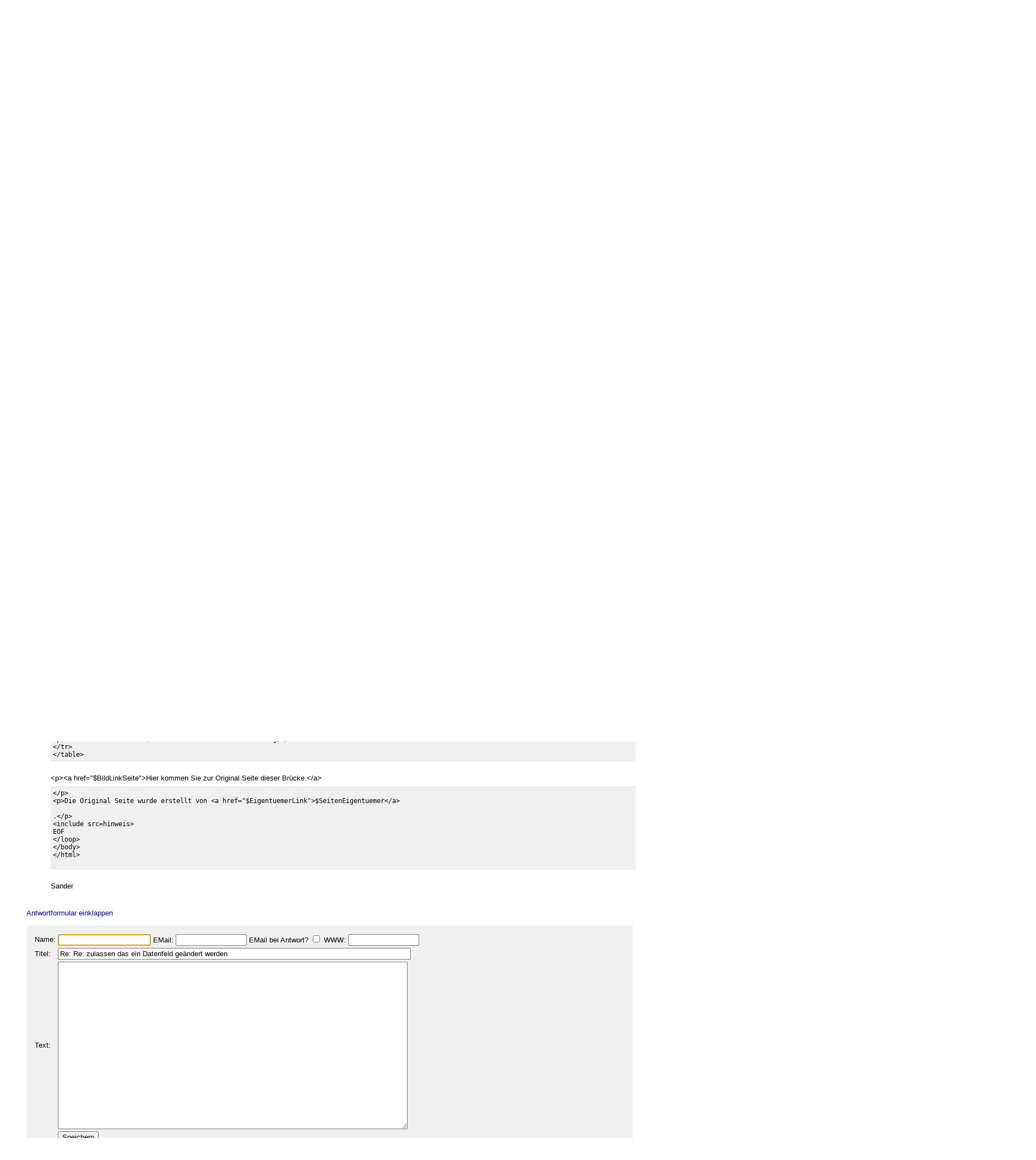

--- FILE ---
content_type: text/html
request_url: http://forum.baseportal.de/1815.00005-63300k150.html
body_size: 11689
content:
<p align=center><br>
<script type="text/javascript"><!--
google_ad_client = "pub-2383597772881744";
google_ad_width = 728;
google_ad_height = 90;
google_ad_format = "728x90_as";
google_ad_channel = "4814643064";
google_color_border = "800000";
google_color_bg = "F0F0F0";
google_color_link = "D80000";
google_color_url = "D80000";
google_color_text = "000000";
//--></script>
<script type="text/javascript"
  src="http://pagead2.googlesyndication.com/pagead/show_ads.js">
</script>
<br>
</p><br/><html><head>
<title>Re: zulassen das ein Datenfeld ge&auml;ndert werden - baseportal Forum - Web-Anwendungen einfach, schnell, leistungsf�hig!</title>
<meta name="description" content="Professionell Webseiten erstellen mit webbasierten Datenbanken. Einfach, schnell, kostenlos!">
<meta name="keywords" content="webdatenbank, webdatenbanken, web-datenbank, web-datenbanken, webbasiert, web-basiert, datenbank, datenbanken, webseiten, webseite, website, homepage, homepages, php, perl, mysql, sql, asp, access, erstellen, generieren, dynamisch, erzeugen, bauen, anwendung, anwendungen, webanwendung, webanwendungen, web-service, web-services, webservice, webservices, web-anwendung, web-anwendungen, einfach, schnell, leistungsf�hig, internet, browser, minuten, programmierbar, programme, programmierung, web-auftritt, webauftritt, content, content management, cms, content management system, easy, start, umsetzung, umsetzen, pflegen, einsetzen, pflege, kostenlos">
<link rel="shortcut icon" href="http://www.baseportal.de/favicon.ico">
<link rel="alternate" type="application/rss+xml" title="RDF-Datei" href="http://baseportal.de/baseportal/baseportal/forum_rss">
<link rel="stylesheet" type="text/css" href="/bp-pics/default.css">
<script>
let l = new Date().getTime();
var sent=0;

function testform()
{




         e = document.createElement("input");
         e.type = "hidden";
         e.name = "_df_frIPB.9ZdCBVY="
         e.value = new Date().getTime() - l;
         document.forms[1].appendChild(e);

	t="\nBitte holen Sie dies nach und schicken Sie dann Ihren Beitrag erneut ab.";
	x=document.forms[1].elements;

	if(!x['Name:='].value) { alert ("Sie haben keinen Namen angegeben!"+t); document.forms[1].elements['Name:='].focus(); return false; }
	if(x['Benachrichtigen:='].checked && !x['EMail:='].value) { alert ("Sie haben keine EMail eingegeben, an die die Benachrichtigung bei Antwort geschickt werden soll!"+t); x['EMail:='].focus(); return false; }
	if(!x['Titel:='].value) { alert ("Sie haben keinen Titel eingegeben!"+t); x['Titel:='].focus(); return false; }
	if(!x['Text:='].value) { alert ("Sie haben keinen Text eingegeben!"+t); x['Text:='].focus(); return false; }

	if(++sent>1) return false;

	return true;
}

function gi(x)
{
	return document.getElementById(x);
}

function input()
{
	var y=gi('forme');
	gi('forml').innerHTML=y.style.display?'Eingabeformular einklappen':'Neuen Eintrag schreiben';
	y.style.display=y.style.display?'':'none';
	var forma=gi('forma');
	if(forma)
	{
		if(forma.style.display=='') forma.previousSibling.innerHTML="Antworten"; else forma.style.display='';
		gi('formx').appendChild(forma); forma.id="form";
		gi("formi").elements["Titel:="].value="";
		gi("formi").elements["Pos="].value="";
	}

	if(y.style.display=='none') return false;	// wg IE
	return do_focus();
}

function answer(x,tn)
{
	var forma=gi('forma');
	if(!forma) forma=gi('form');
	if(x.innerHTML=='Antworten')
	{
		if(gi('forme').style.display=='') { gi('forme').style.display='none'; gi('forml').innerHTML='Neuen Eintrag schreiben'; }
		if(forma.id=="forma") forma.previousSibling.innerHTML="Antworten";
		x.parentNode.insertBefore(forma, x.nextSibling);
		x.innerHTML='Antwortformular einklappen<br><br>';
		forma.style.display='';
		gi("formi").elements["Titel:="].value="Re: "+gi("t"+tn).innerHTML;
		gi("formi").elements["Pos="].value=parseFloat(x.href.substr(x.href.lastIndexOf("Pos=")+4));
	} else
	{
		x.innerHTML='Antworten';
		forma.style.display='none';
	forma.id="forma"; return false;	// wg IE
	}
	forma.id="forma";
	return do_focus();
}

function do_focus()
{
	var fi=gi('formi');
	if(fi.elements['Name:='].value=='') { fi.elements['Name:='].focus() }
	else if(fi.elements['Titel:='].value=='') { fi.elements['Titel:='].focus() }
	else if(fi.elements['Text:='].value=='') { fi.elements['Text:='].focus() }
	return false;
}

</script>

</head>
<body bgcolor=ffffff vlink=0000f0><!link=d80000 vlink=d80000>
<font size=2 face=arial>
<center>

<table width=95% cellpadding=2 cellspacing=0 border=0><tr>
<td rowspan=2 width=33%><a href="http://baseportal.de" style="text-decoration:none;color:black"><font face=arial size=6><b><font color=d80000>base</font>portal</b></a></td>
<td height=14></td>
</tr><tr>
<td valign=bottom align=middle width=50%><font face=arial size=1><a href="http://baseportal.com/baseportal/baseportal/forum">English</a> - Deutsch</td>
<td bgcolxor=e0e0e0 valign=bottom align=right width=50% nowrap> <font size=2 face=arial,helvetica><i>"Es gibt keine dummen Fragen - jeder hat einmal angefangen"
</i></font></td>
</tr><tr><td bgcolor=b0c0e0 colspan=3><table border=0 cellpadding=0 cellspacing=0><tr><td height=1></td></tr></table></td></tr></table>

<br>
<table cellspacing=2 width=95% cellpadding=4>
<tr><td bgcolor=e0e0e0><table cellspacing=0 cellpadding=0 border=0 width=100%><tr><td><font face=arial size=3>&nbsp;<b>baseportal-Forum</b></td><td align=right nowrap><font size=1>Die aktuellsten</font><font size=2> <a href="/baseportal/baseportal/forum&getfirst=10">10</a>, <a href="/baseportal/baseportal/forum&getfirst=30">30</a>, <a href="/baseportal/baseportal/forum&getfirst=50">50</a>, <a href="/baseportal/baseportal/forum&getfirst=100">100</a> </font><font size=1>Eintr&auml;ge anzeigen. </font> <a href="http://baseportal.de/baseportal/baseportal/forum_rss"><img src="/pics/rss.gif" width=36 height=14 border=0></a>&nbsp;</td></tr></table></td></tr></table></center>
<font face=arial size=2><br>
<ul style="margin-top:0px">

<form action="baseportal.pl?htx=/baseportal/forum&wcheck=1" name="_baseportal_form0" method="post" enctype="multipart/form-data">
<table cellspacing=0 cellpadding=0 width=96% border=0><tr><td>
<input type=hidden name="htx=" value="/baseportal/forum"><input type=hidden name="wcheck=" value="1">Suche im Forum: <input type="text" name="vtsearch=" size=20 value=""> <input type=submit value="Suchen"> Gross/klein unterscheiden <input type="checkbox" name="gk="> In W&ouml;rtern suchen <input type="checkbox" name="wg="></td><td align=right><a href="http://doku.baseportal.de">Dokumentation</a> - <a href="http://baseportal.de/forumfaq.html">Forums-FAQ</a></td></tr></table>
</form>
</ul>

<font size=2 face="arial,helvetica">


<style>
.menu {background:#f0f0f0;padding:10px;margin:20px;font-size:90%;border:1px solid #b0c0e0;width:220px}
.menu p {margin:0px;padding:0px}
.menu ul {padding:0px 0px 0px 10px;margin:0px;list-style:none;font-size:90%}
.menu ul ul {padding:0px 0px 0px 10px;margin:0px;list-style:none;font-size:90%}
.menu ul ul ul {padding:0px 0px 0px 10px;margin:0px;list-style:none;font-size:90%}
.menu .selected {background:#ffffff;margin-right:-10px;margin-left:-10px;padding-left:10px;width:100%}
.hpnone {display:none};
</style>
<a name="eingabe">&nbsp;</a><br><ul style="margin-top:0px"><a href="/baseportal/baseportal/forum&wcheck=1&einauf=1" id="forml" onclick="return input()">Neuen Eintrag schreiben</a></ul><div id="forme" style="display:none"><center><table cellspacing=2 width=95% cellpadding=4><tr bgcolor=e0e0e0><td><font face=arial,helvetica size=3><b>&nbsp;Neuer Eintrag:</b></font></td><td width=10% align=center nowrap>&nbsp;<a href="#list"><font size=2 face=arial>Zur Liste</a>&nbsp;</td></tr></table></center><font face=arial,helvetica size=2><ul id="formx"><p>
Bitte bei Problemen <b>einen Link auf die entsprechende Seite angeben</b>, sowie den Teil des betreffenden Quellcodes (das Eingabefeld beim "Aussehen" der Seite) und eine konkrete Beschreibung was erreicht werden soll und was dabei nicht funktioniert.
</p>
<table id="form" cellspacing=0 cellpadding=12 bgcolor=f0f0f0 width=90%><tr><td><font face=arial,helvetica size=2>
<table>
<form id="formi" action="/baseportal/baseportal/forum&wcheck=1&range=63300,150" method="post" enctype="multipart/form-data" onsubmit="return testform()">
<input type=hidden name="htx=" value="/baseportal/forum"><input type=hidden name="wcheck=" value="1">
<input type=hidden name="range=" value="63300,150"><input type=hidden name="Pos=" value="">
<tr><td><input type=text name="subject=" class="hpnone"><font face=arial,helvetica size=2>Name:</td><td nowrap><input type=text name="Name:=" size=19 maxlength=60 value=""><font face=arial,helvetica size=2> EMail: <input type=text name="EMail:=" size=14 maxlength=60 value=""> EMail bei Antwort? <input type=checkbox name="Benachrichtigen:="> WWW: <input type=text name="WWW:=" size=14 maxlength=60 value=""></td></tr>
<tr><td><font face=arial,helvetica size=2>Titel:</td><td><input type=text name="Titel:=" size=78 maxlength=80 value=""></td></tr>
<tr><td><font face=arial,helvetica size=2>Text:</td><td><textarea name="Text:=" rows=20 cols=77 wrap=virtual></textarea></td></tr>
<tr><td></td><td><input type=submit name="Speichern=" value="Speichern" accesskey="s"></td></tr>
</form>
</table>
</table></ul></div><center><table cellspacing=2 width=95% cellpadding=4><tr bgcolor=e0e0e0><td><font face=arial,helvetica size=3><b>&nbsp;Ausgew&auml;hlter Eintrag:</b></font><td width=10% align=center nowrap>&nbsp;<a href="#list"><font size=2 face=arial>Zur Liste</a>&nbsp;</td></tr></table></center><font face=arial,helvetica size=2><ul><div style="width:90%;padding:4px">
<div style="padding:2px 4px 2px 4px;border-left:1px solid #e0e0e0;border-top:1px solid #e0e0e0">
<font face=arial size=2>Beitrag von <b>Sander</b><font size=1> (8134 Beitr&auml;ge) </font>am Mittwoch, 18.April.2001, 16:12.  
<br><b id="t0">Re: zulassen das ein Datenfeld ge&auml;ndert werden</b>
</div><br>
<ul>
so, nun aber...<br><br>Ich habs auch getestet :-) .komischer Weise gings jetzt zu testen. Sonst beklam ich immer &quot;denied&quot;.<br><br><div style="background-color:#f0f0f0;border-top:1px solid #e0e0e0;border-bottom:1px solid #e0e0e0;margin:8px 0px 8px 0px;padding:4px"><pre style="padding:0px;margin:0px"><tt style="font-size:12px">&lt;perl&gt;
if ($do eq &quot;mod&quot;)
{
mod &quot;Id==$Id&quot;,[&quot;Kommentar&quot;,$Kommentar],&quot;/brueckenbau/brueckenbau&quot;;
}
&lt;/perl&gt;
&lt;html&gt;
&lt;head&gt;
&lt;title&gt;Detail Seite der Br&uuml;cken neu&lt;/title&gt;
&lt;/head&gt;
&lt;LINK href=&quot;http://www.brueckenbau-links.de/bblinks.css&quot; rel=styleSheet type=text/css&gt;
&lt;body&gt;
</tt></pre></div><br>&lt;loop db=/brueckenbau/brueckenbau code=perl Id==$Id&gt;<br><div style="background-color:#f0f0f0;border-top:1px solid #e0e0e0;border-bottom:1px solid #e0e0e0;margin:8px 0px 8px 0px;padding:4px"><pre style="padding:0px;margin:0px"><tt style="font-size:12px">out &lt;&lt;EOF;
&lt;h2&gt;$Brueckenname&lt;/h2&gt;
&nbsp;
&lt;p&gt;
&lt;table border=&quot;0&quot; width=&quot;100%&quot; cellspacing=&quot;0&quot; cellpadding=&quot;0&quot;&gt;
&lt;tr&gt;
&lt;td width=&quot;100%&quot;&gt;&lt;img src=&quot;$BildvorschauLink&quot; alt=&quot;$Brueckenname&quot; border=&quot;0&quot; align=&quot;left&quot; hspace=&quot;5&quot; vspace=&quot;5&quot;&gt;$Beschreibung&lt;/td&gt;
&lt;/tr&gt;
&lt;/table&gt;
&lt;/p&gt;
&lt;table border=&quot;0&quot; width=&quot;600&quot; cellspacing=&quot;0&quot; cellpadding=&quot;0&quot;&gt;
&lt;tr&gt;
&lt;td width=&quot;150&quot;&gt;Land :&lt;/td&gt;
&lt;td width=&quot;450&quot;&gt;$Land&lt;/td&gt;
&lt;/tr&gt;
&lt;tr&gt;
&lt;td width=&quot;150&quot;&gt;Lage :&lt;/td&gt;
&lt;td&gt;$Lage&lt;/td&gt;
&lt;/tr&gt;
&lt;tr&gt;
&lt;td width=&quot;150&quot;&gt;Stadt :&lt;/td&gt;
&lt;td&gt;$Stadt&lt;/td&gt;
&lt;/tr&gt;
&lt;tr&gt;
&lt;td width=&quot;150&quot;&gt;Verkehrsweg oben :&lt;/td&gt;
&lt;td&gt;$VerkehrswegOben&lt;/td&gt;
&lt;/tr&gt;
&lt;tr&gt;
&lt;td width=&quot;150&quot;&gt;Verkehrsweg unten :&lt;/td&gt;
&lt;td&gt;$VerkehrswegUnten&lt;/td&gt;
&lt;/tr&gt;
&lt;tr&gt;
&lt;td colspan=&quot;2&quot;&gt;&amp;nbsp; &lt;/td&gt;
&lt;/tr&gt;
</tt></pre></div><br>&lt;tr&gt;<br><div style="background-color:#f0f0f0;border-top:1px solid #e0e0e0;border-bottom:1px solid #e0e0e0;margin:8px 0px 8px 0px;padding:4px"><pre style="padding:0px;margin:0px"><tt style="font-size:12px">&lt;td colspan=&quot;2&quot;&gt;&lt;h3&gt;Kommentar zu dieser Br&uuml;cke&lt;/h3&gt;
&lt;p&gt;$Kommentar&lt;/p&gt;
Kommentar &auml;ndern:&lt;br&gt;
&lt;form action=&quot;baseportal.pl?htx=$htx&amp;Id=$_id&amp;do=mod&quot; method=post enctype=&quot;multipart/form-data&quot;&gt;&lt;input type=hidden name=htx= value=$htx&gt;&lt;input type=hidden name=Id= value=$_id&gt;&lt;input type=hidden name=cmd= value=all&gt;&lt;input type=hidden name=do= value=mod&gt;
&lt;textarea name=Kommentar=&gt;$Kommentar&lt;/textarea&gt;&lt;input type=submit&gt;&lt;/form&gt;
&lt;/p&gt;
&lt;p&gt;Kommentar bearbeiten (Diese Seite ist noch nicht fertig)&lt;/td&gt;
&lt;/tr&gt;
&lt;/table&gt;
</tt></pre></div><br>&lt;p&gt;&lt;a href=&quot;$BildLinkSeite&quot;&gt;Hier kommen Sie zur Original Seite dieser Br&uuml;cke.&lt;/a&gt;<br><div style="background-color:#f0f0f0;border-top:1px solid #e0e0e0;border-bottom:1px solid #e0e0e0;margin:8px 0px 8px 0px;padding:4px"><pre style="padding:0px;margin:0px"><tt style="font-size:12px">&lt;/p&gt;
&lt;p&gt;Die Original Seite wurde erstellt von &lt;a href=&quot;$EigentuemerLink&quot;&gt;$SeitenEigentuemer&lt;/a&gt;
&nbsp;
.&lt;/p&gt;
&lt;include src=hinweis&gt;
EOF
&lt;/loop&gt;
&lt;/body&gt;
&lt;/html&gt;
&nbsp;
</tt></pre></div><br>Sander<br><br></ul></div><br><a id="linka" href="/baseportal/baseportal/forum&wcheck=1&einauf=1&Pos=1815.00005" onclick="return answer(this,0)">Antworten</a><script>answer(gi('linka'),0)</script></ul><br><center><table cellspacing=2 width=95% cellpadding=4><tr bgcolor=e0e0e0><td><font face=arial,helvetica size=3><b>&nbsp;Alle Eintr&auml;ge zum Thema:</b></font></td><td width=10% align=center nowrap>&nbsp;<a href="#list"><font size=2 face=arial>Zur Liste</a>&nbsp;</td></tr></table></center><font face=arial,helvetica size=2><ul><div style="width:90%;padding:4px">
<div style="padding:2px 4px 2px 4px;border-left:1px solid #e0e0e0;border-top:1px solid #e0e0e0">
<font face=arial size=2>Beitrag von <b>Michael Koch</b><font size=1> (344 Beitr&auml;ge) </font>am Dienstag, 17.April.2001, 12:19.  
<br><b id="t0">zulassen das ein Datenfeld ge&auml;ndert werden darf</b>
</div><br>
<ul>
Hallo,<br><br>ich m&ouml;chte zulassen, das ein Datenfeld in der Datenbank von anderen bearbeitet werden kann.<br>Die anderen d&uuml;rfen nicht ge&auml;ndert werden k&ouml;nnen.<br>ich hab leider keine Ahnung wie das geht.<br>Wer kann helfen.<br>Hier der Link einer Deteil Seite von wo aus die &Auml;nderung erfolgen soll:<br><a href="http://baseportal.de/cgi-bin/baseportal.pl?htx=/brueckenbau/bruecke2&cmd=all&Id==203" target="_blank">http://baseportal.de/cgi-bin/baseportal.pl?htx=/brueckenbau/bruecke2&cmd=all&Id==203</a> <br>und nun noch der Quelltext dieser Seite:<br><div style="background-color:#f0f0f0;border-top:1px solid #e0e0e0;border-bottom:1px solid #e0e0e0;margin:8px 0px 8px 0px;padding:4px"><pre style="padding:0px;margin:0px"><tt style="font-size:12px">&lt;html&gt;
</tt></pre></div><br>&lt;head&gt;<br><br><div style="background-color:#f0f0f0;border-top:1px solid #e0e0e0;border-bottom:1px solid #e0e0e0;margin:8px 0px 8px 0px;padding:4px"><pre style="padding:0px;margin:0px"><tt style="font-size:12px">&lt;title&gt;Detail Seite der Br&uuml;cken neu&lt;/title&gt;
&lt;/head&gt;
&lt;LINK href=&quot;http://www.brueckenbau-links.de/bblinks.css&quot; rel=styleSheet type=text/css&gt;
&lt;body&gt;
&lt;loop db=brueckenbau code=perl&gt;
out &lt;&lt;EOF;
&lt;h2&gt;$Brueckenname&lt;/h2&gt;
</tt></pre></div><br>&lt;p&gt;<br><div style="background-color:#f0f0f0;border-top:1px solid #e0e0e0;border-bottom:1px solid #e0e0e0;margin:8px 0px 8px 0px;padding:4px"><pre style="padding:0px;margin:0px"><tt style="font-size:12px">&lt;table border=&quot;0&quot; width=&quot;100%&quot; cellspacing=&quot;0&quot; cellpadding=&quot;0&quot;&gt;
&nbsp;&nbsp;&lt;tr&gt;
&nbsp;&nbsp;&nbsp;&nbsp;&lt;td width=&quot;100%&quot;&gt;&lt;img src=&quot;$BildvorschauLink&quot; alt=&quot;$Brueckenname&quot; border=&quot;0&quot; align=&quot;left&quot; hspace=&quot;5&quot; vspace=&quot;5&quot;&gt;$Beschreibung&lt;/td&gt;
&nbsp;&nbsp;&lt;/tr&gt;
&lt;/table&gt;
</tt></pre></div><br>&lt;/p&gt;<br><br><div style="background-color:#f0f0f0;border-top:1px solid #e0e0e0;border-bottom:1px solid #e0e0e0;margin:8px 0px 8px 0px;padding:4px"><pre style="padding:0px;margin:0px"><tt style="font-size:12px">&lt;table border=&quot;0&quot; width=&quot;600&quot; cellspacing=&quot;0&quot; cellpadding=&quot;0&quot;&gt;
&nbsp;&nbsp;&lt;tr&gt;
&nbsp;&nbsp;&nbsp;&nbsp;&lt;td width=&quot;150&quot;&gt;Land :&lt;/td&gt;
&nbsp;&nbsp;&nbsp;&nbsp;&lt;td width=&quot;450&quot;&gt;$Land&lt;/td&gt;
&nbsp;&nbsp;&lt;/tr&gt;
&nbsp;&nbsp;&lt;tr&gt;
&nbsp;&nbsp;&nbsp;&nbsp;&lt;td width=&quot;150&quot;&gt;Lage :&lt;/td&gt;
&nbsp;&nbsp;&nbsp;&nbsp;&lt;td&gt;$Lage&lt;/td&gt;
&nbsp;&nbsp;&lt;/tr&gt;
&nbsp;&nbsp;&lt;tr&gt;
&nbsp;&nbsp;&nbsp;&nbsp;&lt;td width=&quot;150&quot;&gt;Stadt :&lt;/td&gt;
&nbsp;&nbsp;&nbsp;&nbsp;&lt;td&gt;$Stadt&lt;/td&gt;
&nbsp;&nbsp;&lt;/tr&gt;
&nbsp;&nbsp;&lt;tr&gt;
&nbsp;&nbsp;&nbsp;&nbsp;&lt;td width=&quot;150&quot;&gt;Verkehrsweg oben :&lt;/td&gt;
&nbsp;&nbsp;&nbsp;&nbsp;&lt;td&gt;$VerkehrswegOben&lt;/td&gt;
&nbsp;&nbsp;&lt;/tr&gt;
&nbsp;&nbsp;&lt;tr&gt;
&nbsp;&nbsp;&nbsp;&nbsp;&lt;td width=&quot;150&quot;&gt;Verkehrsweg unten :&lt;/td&gt;
&nbsp;&nbsp;&nbsp;&nbsp;&lt;td&gt;$VerkehrswegUnten&lt;/td&gt;
&nbsp;&nbsp;&lt;/tr
<br>&nbsp;&lt;tr&gt;
&nbsp;&nbsp;&nbsp;&nbsp;&lt;td colspan=&quot;2&quot;&gt;&amp;nbsp; &lt;/td&gt;
&nbsp;&nbsp;&lt;/tr&gt;
&nbsp;&nbsp;&lt;tr&gt;
&nbsp;&nbsp;&nbsp;&nbsp;&lt;td colspan=&quot;2&quot;&gt;&lt;h3&gt;Kommentar zu dieser Br&uuml;cke&lt;/h3&gt;
&nbsp;&nbsp;&nbsp;&nbsp;&lt;p&gt;Dies ist das einzige Datenfeld, das jeder bearbeiten kann.&lt;br&gt;
&nbsp;&nbsp;&nbsp;&nbsp;&lt;font color=&quot;#800000&quot;&gt;$Kommentar&lt;/font&gt;&lt;/p&gt;
&nbsp;&nbsp;&nbsp;&nbsp;&lt;p&gt;Kommentar bearbeiten (Diese Seite ist noch nicht fertig)&lt;/td&gt;
&nbsp;&nbsp;&lt;/tr&gt;
</tt></pre></div><br>&lt;/table&gt;<br><br><div style="background-color:#f0f0f0;border-top:1px solid #e0e0e0;border-bottom:1px solid #e0e0e0;margin:8px 0px 8px 0px;padding:4px"><pre style="padding:0px;margin:0px"><tt style="font-size:12px">&lt;p&gt;&lt;a href=&quot;$BildLinkSeite&quot;&gt;Hier kommen Sie zur Original Seite dieser Br&uuml;cke.&lt;/a&gt;
&lt;/p&gt;
</tt></pre></div><br>&lt;p&gt;Die Original Seite wurde erstellt von &lt;a href=&quot;$EigentuemerLink&quot;&gt;$SeitenEigentuemer&lt;/a&gt;<br>.&lt;/p&gt;<br><br><div style="background-color:#f0f0f0;border-top:1px solid #e0e0e0;border-bottom:1px solid #e0e0e0;margin:8px 0px 8px 0px;padding:4px"><pre style="padding:0px;margin:0px"><tt style="font-size:12px">&lt;include src=hinweis&gt;
EOF
&lt;/loop&gt;
</tt></pre></div><br>&lt;/body&gt;<br><div style="background-color:#f0f0f0;border-top:1px solid #e0e0e0;border-bottom:1px solid #e0e0e0;margin:8px 0px 8px 0px;padding:4px"><pre style="padding:0px;margin:0px"><tt style="font-size:12px">&lt;/html&gt;
</tt></pre></div><br>Bis Bald.<br><br></ul></div>&nbsp;<a href="/baseportal/baseportal/forum&wcheck=1&range=63300,150&einauf=1&Pos=1816" onclick="return answer(this,0)">Antworten</a><br><br><div style="width:90%;padding:4px">
<div style="padding:2px 4px 2px 4px;border-left:1px solid #e0e0e0;border-top:1px solid #e0e0e0">
<font face=arial size=2>Beitrag von <b>Michael Koch</b><font size=1> (344 Beitr&auml;ge) </font>am Dienstag, 17.April.2001, 17:31.  
<br><b id="t1">Re: zulassen das ein Datenfeld ge&auml;ndert werden darf Erinnerung</b>
</div><br>
<ul>
Hallo,<br><br>kann hier wirklich keiner helfen ?<br>es w&auml;hre mir sehr wichtig.<br><br></ul></div>&nbsp;<a href="/baseportal/baseportal/forum&wcheck=1&range=63300,150&einauf=1&Pos=1815.5" onclick="return answer(this,1)">Antworten</a><br><br><div style="width:90%;padding:4px">
<div style="padding:2px 4px 2px 4px;border-left:1px solid #e0e0e0;border-top:1px solid #e0e0e0">
<font face=arial size=2>Beitrag von <b>Winkiller</b><font size=1> (175 Beitr&auml;ge) </font>am Dienstag, 17.April.2001, 17:40.  
<br><b id="t2">Re: zulassen das ein Datenfeld ge&auml;ndert werden darf Erinnerung - schwierig</b>
</div><br>
<ul>
Entweder mit einem Do, das in der &auml;nderungsanzeige nur das jenige Feld enth&auml;lt<br><br>oder<br><br>Do action=input und selbst gebautes Formular, das das zu &auml;ndernde Feld &uuml;bergibt<br><br>oder<br><br>und das ist das einzig sichere:<br>Formular selbst machen und mod-Befehl in Perl schreiben, der nur dieses eine Feld &auml;ndern kann.<br><br></ul></div>&nbsp;<a href="/baseportal/baseportal/forum&wcheck=1&range=63300,150&einauf=1&Pos=1815.2" onclick="return answer(this,2)">Antworten</a><br><br><div style="width:90%;padding:4px">
<div style="padding:2px 4px 2px 4px;border-left:1px solid #e0e0e0;border-top:1px solid #e0e0e0">
<font face=arial size=2>Beitrag von <b>Sander</b><font size=1> (8134 Beitr&auml;ge) </font>am Dienstag, 17.April.2001, 17:41.  
<br><b id="t3">Re: zulassen das ein Datenfeld ge&auml;ndert werden darf Erinnerung</b>
</div><br>
<ul>
ma nich dr&auml;ngeln, das f&uuml;hrt selten zum Erfolg.<br>Dein Problem ist zu komplex, um mal auf die Schnelle beantwortet werden zu k&ouml;nnen. Du brauchst auf jedenfall eine eigene Programierung daf&uuml;r, mit einem selbstgeschriebenen Formular. Ein Beispiel steht in der Doku unter Beispiele. Desweiteren mu&szlig;t du die Id des zu &auml;ndernden DS beim link mitschicken, das aufgerufene Template holt sich mit get diesen Datensatz und man kann diesen dann &auml;ndern. Wie du siehst, sehr komplex. alles selbst machen.<br><br>Sander<br><br></ul></div>&nbsp;<a href="/baseportal/baseportal/forum&wcheck=1&range=63300,150&einauf=1&Pos=1815.1" onclick="return answer(this,3)">Antworten</a><br><br><div style="width:90%;padding:4px">
<div style="padding:2px 4px 2px 4px;border-left:1px solid #e0e0e0;border-top:1px solid #e0e0e0">
<font face=arial size=2>Beitrag von <b>Michael Koch</b><font size=1> (344 Beitr&auml;ge) </font>am Dienstag, 17.April.2001, 18:36.  
<br><b id="t4">Re: zulassen das ein Datenfeld ge&auml;ndert werden darf Erinnerung</b>
</div><br>
<ul>
Hallo,<br><br>ich werd mich bessern und Geduld haben.<br>Die Doku habe ich mir angeschaut aber nicht verstanden.<br>somit mu&szlig; ich warten.<br>Alles andere ist ja auch geschaft worden.<br><br>Bis bald<br><br></ul></div>&nbsp;<a href="/baseportal/baseportal/forum&wcheck=1&range=63300,150&einauf=1&Pos=1815.05" onclick="return answer(this,4)">Antworten</a><br><br><div style="width:90%;padding:4px">
<div style="padding:2px 4px 2px 4px;border-left:1px solid #e0e0e0;border-top:1px solid #e0e0e0">
<font face=arial size=2>Beitrag von <b>Sander</b><font size=1> (8134 Beitr&auml;ge) </font>am Dienstag, 17.April.2001, 19:31.  
<br><b id="t5">Re: zulassen das ein Datenfeld ge&auml;ndert werden darf Erinnerung</b>
</div><br>
<ul>
soll eigentlich jeder diesen Eintrag &auml;ndern k&ouml;nnen? oder soll immer ein neuer kommentar drangehangen werden - sowas wie &quot;Meine Meinung zu dieser Br&uuml;cke&quot;<br>Meinung 1<br>Blabla<br><br>Meinung 2<br>Blabla<br><br>bei erstens kann ja jeder den kommentar von dem anderen &quot;weg&quot;&auml;ndern.<br><br>zu 2tens: klappt nicht ohne viel Perl weil du dann eine Relationale Datenbank brauchst. Das Relationsfeld von bp ist ziemlich buggy, das funzt net.<br><br>Sander<br><br></ul></div>&nbsp;<a href="/baseportal/baseportal/forum&wcheck=1&range=63300,150&einauf=1&Pos=1815.02" onclick="return answer(this,5)">Antworten</a><br><br><div style="width:90%;padding:4px">
<div style="padding:2px 4px 2px 4px;border-left:1px solid #e0e0e0;border-top:1px solid #e0e0e0">
<font face=arial size=2>Beitrag von <b>Michael Koch</b><font size=1> (344 Beitr&auml;ge) </font>am Dienstag, 17.April.2001, 20:27.  
<br><b id="t6">Re: zulassen das ein Datenfeld ge&auml;ndert werden</b>
</div><br>
<ul>
Mit erstens wehre ich schon zufrieden.<br>Zweitens ist aber besser.<br>Dies Kommentarfeld soll eigentlich daf&uuml;r sein,<br>f&uuml;r Erg&auml;nzungen und Hinweise zu diesem Datensatz. Was dan durch mich auch eingearbeitet wird.<br>Kann ich denn &uuml;ber den Eintrag im Kommentarfeld per E-Mail auch informiert werden ?<br><br></ul></div>&nbsp;<a href="/baseportal/baseportal/forum&wcheck=1&range=63300,150&einauf=1&Pos=1815.01" onclick="return answer(this,6)">Antworten</a><br><br><div style="width:90%;padding:4px">
<div style="padding:2px 4px 2px 4px;border-left:1px solid #e0e0e0;border-top:1px solid #e0e0e0">
<font face=arial size=2>Beitrag von <b>Sander</b><font size=1> (8134 Beitr&auml;ge) </font>am Dienstag, 17.April.2001, 21:35.  
<br><b id="t7">Re: zulassen das ein Datenfeld ge&auml;ndert werden</b>
</div><br>
<ul>
<div style="background-color:#f0f0f0;border-top:1px solid #e0e0e0;border-bottom:1px solid #e0e0e0;margin:8px 0px 8px 0px;padding:4px"><pre style="padding:0px;margin:0px"><tt style="font-size:12px">&lt;perl&gt;
if ($cmd eq &quot;all&quot;)
{
if ($do eq &quot;mod&quot;)
{
mod &quot;Id==$Id&quot;,[&quot;Feldname&quot;,$_get{Feldname}],&quot;Datenbank&quot;;
}else
{
out &lt;&lt;EOF;
&lt;form action=&quot;baseportal.pl?htx=$htx&amp;cmd=all&amp;Id=$_id&amp;do=mod&quot; method=post enctype=&quot;multipart/form-data&quot;&gt;&lt;input type=hidden name=htx value=$htx&gt;&lt;input type=hidden name=Id value=$_id&gt;&lt;input type=hidden name=cmd value=all&gt;&lt;input type=hidden name=do value=mod&gt;
&lt;input type=text name=Feldname value=$Feldname&gt;&lt;input type=submit&gt;&lt;/form&gt;
}
}
&lt;/perl&gt;
</tt></pre></div><br>Das f&uuml;gst du unter oder &uuml;ber das &lt;do action=..&gt; ein.<br>Feldname mu&szlig; noch ersetzt werden durch - na was wohl? - den Feldnamen des Kommentars ;-) .<br><br>Wenn du Wert auf Datensicherheit legst kannst du nur &uuml;ber einen Workaround per mail benachrichtigt werden, oder die Betaversion nutzen (nicht sicher).<br><br>Sander<br><br></ul></div>&nbsp;<a href="/baseportal/baseportal/forum&wcheck=1&range=63300,150&einauf=1&Pos=1815.005" onclick="return answer(this,7)">Antworten</a><br><br><div style="width:90%;padding:4px">
<div style="padding:2px 4px 2px 4px;border-left:1px solid #e0e0e0;border-top:1px solid #e0e0e0">
<font face=arial size=2>Beitrag von <b>Michael Koch</b><font size=1> (344 Beitr&auml;ge) </font>am Dienstag, 17.April.2001, 22:05.  
<br><b id="t8">Re: zulassen das ein Datenfeld ge&auml;ndert werden</b>
</div><br>
<ul>
Hallo,<br><br>das verstehe ich nicht alles.<br>Ich nehme an, dass ich eine neue Datei,<br>&auml;hnlich der Eingabedatei erstellen mu&szlig; und dort dies einf&uuml;gen mu&szlig;.<br>Kannst du mir die ganze Datei machen ?<br>Ich krig das noch nicht hin.<br>Das Datenfeld hei&szlig;t &quot;Kommentar&quot; die Datenbank &quot;brueckenbau&quot;.<br><br>Was ist ein Workaround ?<br><br>Bis Bald.<br><br></ul></div>&nbsp;<a href="/baseportal/baseportal/forum&wcheck=1&range=63300,150&einauf=1&Pos=1815.002" onclick="return answer(this,8)">Antworten</a><br><br><div style="width:90%;padding:4px">
<div style="padding:2px 4px 2px 4px;border-left:1px solid #e0e0e0;border-top:1px solid #e0e0e0">
<font face=arial size=2>Beitrag von <b>Sander</b><font size=1> (8134 Beitr&auml;ge) </font>am Dienstag, 17.April.2001, 22:36.  
<br><b id="t9">Re: zulassen das ein Datenfeld ge&auml;ndert werden</b>
</div><br>
<ul>
hab dein Quelltext nicht gelesen, und auf die falsche Methode geschlossen.<br>hier, so hab ich mir das gedacht - konnte es nicht testen, weil deine Schreibrechte nicht frei sind.<br><br><div style="background-color:#f0f0f0;border-top:1px solid #e0e0e0;border-bottom:1px solid #e0e0e0;margin:8px 0px 8px 0px;padding:4px"><pre style="padding:0px;margin:0px"><tt style="font-size:12px">&lt;html&gt;
&lt;head&gt;
&lt;title&gt;Detail Seite der Br&uuml;cken neu&lt;/title&gt;
&lt;/head&gt;
&lt;LINK href=&quot;http://www.brueckenbau-links.de/bblinks.css&quot; rel=styleSheet type=text/css&gt;
&lt;body&gt;
&lt;loop db=/brueckenbau/brueckenbau code=perl&gt;
out &lt;&lt;EOF;
&lt;h2&gt;$Brueckenname&lt;/h2&gt;
&lt;p&gt;
&lt;table border=&quot;0&quot; width=&quot;100%&quot; cellspacing=&quot;0&quot; cellpadding=&quot;0&quot;&gt;
&lt;tr&gt;
&lt;td width=&quot;100%&quot;&gt;&lt;img src=&quot;$BildvorschauLink&quot; alt=&quot;$Brueckenname&quot; border=&quot;0&quot; align=&quot;left&quot; hspace=&quot;5&quot; vspace=&quot;5&quot;&gt;$Beschreibung&lt;/td&gt;
&lt;/tr&gt;
&lt;/table&gt;
&lt;/p&gt;
&lt;table border=&quot;0&quot; width=&quot;600&quot; cellspacing=&quot;0&quot; cellpadding=&quot;0&quot;&gt;
&lt;tr&gt;
&lt;td width=&quot;150&quot;&gt;Land :&lt;/td&gt;
&lt;td width=&quot;450&quot;&gt;$Land&lt;/td&gt;
&lt;/tr&gt;
&lt;tr&gt;
&lt;td width=&quot;150&quot;&gt;Lage :&lt;/td&gt;
&lt;td&gt;$Lage&lt;/td&gt;
&lt;/tr&gt;
&lt;tr&gt;
&lt;td width=&quot;150&quot;&gt;Stadt :&lt;/td&gt;
&lt;td&gt;$Stadt&lt;/td&gt;
&lt;/tr&gt;
&lt;tr&gt;
&lt;td width=&quot;150&quot;&gt;Verkehrsweg oben :&lt;/td&gt;
&lt;td&gt;$VerkehrswegOben&lt;/td&gt;
&lt;/tr&gt;
&lt;tr&gt;
&lt;td width=&quot;150&quot;&gt;Verkehrsweg unten :&lt;/td&gt;
&lt;td&gt;$VerkehrswegUnten&lt;/td&gt;
&lt;/tr&gt;
&lt;tr&gt;
&lt;td colspan=&quot;2&quot;&gt;&amp;nbsp; &lt;/td&gt;
&lt;/tr&gt;
&lt;tr&gt;
&lt;td colspan=&quot;2&quot;&gt;&lt;h3&gt;Kommentar zu dieser Br&uuml;cke&lt;/h3&gt;
&lt;p&gt;$Kommentar&lt;br&gt;
EOF
</tt></pre></div><br>if ($do eq &quot;mod&quot;)<br><div style="background-color:#f0f0f0;border-top:1px solid #e0e0e0;border-bottom:1px solid #e0e0e0;margin:8px 0px 8px 0px;padding:4px"><pre style="padding:0px;margin:0px"><tt style="font-size:12px">{
mod &quot;Id==$Id&quot;,[&quot;Kommentar&quot;,$_get{Kommentar}],&quot;brueckenbau&quot;;
}else
{
out &lt;&lt;EOF;
Kommentar &auml;ndern:&lt;br&gt;
&lt;form action=&quot;baseportal.pl?htx=$htx&amp;Id==$_id&amp;do=mod&quot; method=post enctype=&quot;multipart/form-data&quot;&gt;&lt;input type=hidden name=htx value=$htx&gt;&lt;input type=hidden name=Id= value=$_id&gt;&lt;input type=hidden name=cmd value=all&gt;&lt;input type=hidden name=do value=mod&gt;
&lt;input type=text name=Kommentar value=$Kommentar&gt;&lt;input type=submit&gt;&lt;/form&gt;
EOF
}
out &lt;&lt;EOF;
&lt;/p&gt;
&lt;p&gt;Kommentar bearbeiten (Diese Seite ist noch nicht fertig)&lt;/td&gt;
&lt;/tr&gt;
&lt;/table&gt;
&lt;p&gt;&lt;a href=&quot;$BildLinkSeite&quot;&gt;Hier kommen Sie zur Original Seite dieser Br&uuml;cke.&lt;/a&gt;
&lt;/p&gt;
&lt;p&gt;Die Original Seite wurde erstellt von &lt;a href=&quot;$EigentuemerLink&quot;&gt;$SeitenEigentuemer&lt;/a&gt;
.&lt;/p&gt;
&lt;include src=hinweis&gt;
EOF
&lt;/loop&gt;
&lt;/body&gt;
&lt;/html&gt;
&nbsp;
Das Textfeld kann nat&uuml;rlich gegen eine textarea getauscht werden. 
</tt></pre></div>Es wird immer die selbe Seite verwendet, je nach aktion aber was anderes ausgegeben.<br><br>Ein Workaround ist ein &quot;drumrumgebaue&quot; wenn etwas nicht m&ouml;glich ist, &uuml;ber tricks es doch zu erm&ouml;glichen.<br>In dem Fall des mails geht es &uuml;ber javascript und einem externen Formmailer wie bravenet.com<br><br>Sander<br><br></ul></div>&nbsp;<a href="/baseportal/baseportal/forum&wcheck=1&range=63300,150&einauf=1&Pos=1815.001" onclick="return answer(this,9)">Antworten</a><br><br><div style="width:90%;padding:4px">
<div style="padding:2px 4px 2px 4px;border-left:1px solid #e0e0e0;border-top:1px solid #e0e0e0">
<font face=arial size=2>Beitrag von <b>Michael Koch</b><font size=1> (344 Beitr&auml;ge) </font>am Dienstag, 17.April.2001, 22:54.  
<br><b id="t10">Re: zulassen das ein Datenfeld ge&auml;ndert werden</b>
</div><br>
<ul>
Hab den Quelltext eingef&uuml;gt.<br>Die Datenbank hat aber alle Rechte.<br>Ich sehe noch nicht den eigetragenennen Kommentar.<br><br><a href="http://baseportal.de/cgi-bin/baseportal.pl?htx=/brueckenbau/suche" target="_blank">http://baseportal.de/cgi-bin/baseportal.pl?htx=/brueckenbau/suche</a> <br><br>Bis Morgen.<br><br></ul></div>&nbsp;<a href="/baseportal/baseportal/forum&wcheck=1&range=63300,150&einauf=1&Pos=1815.0005" onclick="return answer(this,10)">Antworten</a><br><br><div style="width:90%;padding:4px">
<div style="padding:2px 4px 2px 4px;border-left:1px solid #e0e0e0;border-top:1px solid #e0e0e0">
<font face=arial size=2>Beitrag von <b>Sander</b><font size=1> (8134 Beitr&auml;ge) </font>am Dienstag, 17.April.2001, 23:22.  
<br><b id="t11">Re: zulassen das ein Datenfeld ge&auml;ndert werden</b>
</div><br>
<ul>
hier nochmal verbessert:<br><div style="background-color:#f0f0f0;border-top:1px solid #e0e0e0;border-bottom:1px solid #e0e0e0;margin:8px 0px 8px 0px;padding:4px"><pre style="padding:0px;margin:0px"><tt style="font-size:12px">&lt;html&gt;
</tt></pre></div><br>&lt;head&gt;<br><div style="background-color:#f0f0f0;border-top:1px solid #e0e0e0;border-bottom:1px solid #e0e0e0;margin:8px 0px 8px 0px;padding:4px"><pre style="padding:0px;margin:0px"><tt style="font-size:12px">&lt;title&gt;Detail Seite der Br&uuml;cken neu&lt;/title&gt;
&lt;/head&gt;
&lt;LINK href=&quot;http://www.brueckenbau-links.de/bblinks.css&quot; rel=styleSheet type=text/css&gt;
&lt;body&gt;
&lt;loop db=/brueckenbau/brueckenbau code=perl Id==$Id&gt;
out &lt;&lt;EOF;
&lt;h2&gt;$Brueckenname&lt;/h2&gt;
</tt></pre></div><br>&lt;p&gt;<br><div style="background-color:#f0f0f0;border-top:1px solid #e0e0e0;border-bottom:1px solid #e0e0e0;margin:8px 0px 8px 0px;padding:4px"><pre style="padding:0px;margin:0px"><tt style="font-size:12px">&lt;table border=&quot;0&quot; width=&quot;100%&quot; cellspacing=&quot;0&quot; cellpadding=&quot;0&quot;&gt;
&lt;tr&gt;
&lt;td width=&quot;100%&quot;&gt;&lt;img src=&quot;$BildvorschauLink&quot; alt=&quot;$Brueckenname&quot; border=&quot;0&quot; align=&quot;left&quot; hspace=&quot;5&quot; vspace=&quot;5&quot;&gt;$Beschreibung&lt;/td&gt;
&lt;/tr&gt;
&lt;/table&gt;
&lt;/p&gt;
&lt;table border=&quot;0&quot; width=&quot;600&quot; cellspacing=&quot;0&quot; cellpadding=&quot;0&quot;&gt;
&lt;tr&gt;
&lt;td width=&quot;150&quot;&gt;Land :&lt;/td&gt;
&lt;td width=&quot;450&quot;&gt;$Land&lt;/td&gt;
&lt;/tr&gt;
&lt;tr&gt;
&lt;td width=&quot;150&quot;&gt;Lage :&lt;/td&gt;
&lt;td&gt;$Lage&lt;/td&gt;
&lt;/tr&gt;
&lt;tr&gt;
&lt;td width=&quot;150&quot;&gt;Stadt :&lt;/td&gt;
&lt;td&gt;$Stadt&lt;/td&gt;
&lt;/tr&gt;
&lt;tr&gt;
&lt;td width=&quot;150&quot;&gt;Verkehrsweg oben :&lt;/td&gt;
&lt;td&gt;$VerkehrswegOben&lt;/td&gt;
&lt;/tr&gt;
&lt;tr&gt;
&lt;td width=&quot;150&quot;&gt;Verkehrsweg unten :&lt;/td&gt;
&lt;td&gt;$VerkehrswegUnten&lt;/td&gt;
&lt;/tr&gt;
&nbsp;&lt;tr&gt;
&lt;td colspan=&quot;2&quot;&gt;&amp;nbsp; &lt;/td&gt;
&lt;/tr&gt;
</tt></pre></div><br>&lt;tr&gt;<br><div style="background-color:#f0f0f0;border-top:1px solid #e0e0e0;border-bottom:1px solid #e0e0e0;margin:8px 0px 8px 0px;padding:4px"><pre style="padding:0px;margin:0px"><tt style="font-size:12px">&lt;td colspan=&quot;2&quot;&gt;&lt;h3&gt;Kommentar zu dieser Br&uuml;cke&lt;/h3&gt;
&lt;p&gt;
EOF
</tt></pre></div><br>if ($do eq &quot;mod&quot;)<br><div style="background-color:#f0f0f0;border-top:1px solid #e0e0e0;border-bottom:1px solid #e0e0e0;margin:8px 0px 8px 0px;padding:4px"><pre style="padding:0px;margin:0px"><tt style="font-size:12px">{
mod &quot;Id==$Id&quot;,[&quot;Kommentar&quot;,$_get{Kommentar}],&quot;brueckenbau&quot;;
out &quot;$_get{Kommentar}&quot;;
}else
{
out &lt;&lt;EOF;
&lt;p&gt;$Kommentar&lt;/p&gt;
Kommentar &auml;ndern:&lt;br&gt;
&lt;form action=&quot;baseportal.pl?htx=$htx&amp;Id=$_id&amp;do=mod&quot; method=post enctype=&quot;multipart/form-data&quot;&gt;&lt;input type=hidden name=htx value=$htx&gt;&lt;input type=hidden name=Id value=$_id&gt;&lt;input type=hidden name=cmd value=all&gt;&lt;input type=hidden name=do value=mod&gt;
&lt;textarea name=Kommentar&gt;$Kommentar&lt;/textarea&gt;&lt;input type=submit&gt;&lt;/form&gt;
EOF
}
out &lt;&lt;EOF;
&lt;/p&gt;
&lt;p&gt;Kommentar bearbeiten (Diese Seite ist noch nicht fertig)&lt;/td&gt;
&lt;/tr&gt;
&lt;/table&gt;
</tt></pre></div><br>&lt;p&gt;&lt;a href=&quot;$BildLinkSeite&quot;&gt;Hier kommen Sie zur Original Seite dieser Br&uuml;cke.&lt;/a&gt;<br><div style="background-color:#f0f0f0;border-top:1px solid #e0e0e0;border-bottom:1px solid #e0e0e0;margin:8px 0px 8px 0px;padding:4px"><pre style="padding:0px;margin:0px"><tt style="font-size:12px">&lt;/p&gt;
&nbsp;&lt;p&gt;Die Original Seite wurde erstellt von &lt;a href=&quot;$EigentuemerLink&quot;&gt;$SeitenEigentuemer&lt;/a&gt;
.&lt;/p&gt;
&lt;include src=hinweis&gt;
EOF
&lt;/loop&gt;
&nbsp;&lt;/body&gt;
&lt;/html&gt;
&nbsp;
Du hast gar keinen Kommentar in der db stehen. &Auml;ndere mal die links von http://baseportal.de/cgi-bin/baseportal.pl?htx=/brueckenbau/blaettern um auf die details zu kommen bei Id==.. in Id=$_id - also nur ein =. Sonst funktioniert das nicht mehr.
</tt></pre></div><br>Sander<br><br></ul></div>&nbsp;<a href="/baseportal/baseportal/forum&wcheck=1&range=63300,150&einauf=1&Pos=1815.0002" onclick="return answer(this,11)">Antworten</a><br><br><div style="width:90%;padding:4px">
<div style="padding:2px 4px 2px 4px;border-left:1px solid #e0e0e0;border-top:1px solid #e0e0e0">
<font face=arial size=2>Beitrag von <b>Michael Koch</b><font size=1> (344 Beitr&auml;ge) </font>am Mittwoch, 18.April.2001, 10:35.  
<br><b id="t12">Re: zulassen das ein Datenfeld ge&auml;ndert werden</b>
</div><br>
<ul>
Hallo,<br><br>in blaettern habe ich das ge&auml;ndert:<br><div style="background-color:#f0f0f0;border-top:1px solid #e0e0e0;border-bottom:1px solid #e0e0e0;margin:8px 0px 8px 0px;padding:4px"><pre style="padding:0px;margin:0px"><tt style="font-size:12px">&lt;td align=left &gt;
&nbsp;&nbsp;&lt;span class=mengentext&gt;&lt;a href=\&quot;http://baseportal.de/cgi-bin/baseportal.pl?htx=/brueckenbau/bruecke2&amp;cmd=all&amp;Id=$_id\&quot;&gt;$Brueckenname&lt;/font&gt;&lt;/span&gt;&lt;/td&gt;
</tt></pre></div>Den neuen Quelltext f&uuml;r die Detail Ausgabe habe ich eingef&uuml;gt.<br>Wenn ich auf der Detail Seite den Kommentar &auml;ndere ist er ganz weg.<br>Du hast ja bei der Br&uuml;cke AAA ... einen Kommentar eingegeben.<br>Wo ist der Haken ?<br>bis Bald.<br><br></ul></div>&nbsp;<a href="/baseportal/baseportal/forum&wcheck=1&range=63300,150&einauf=1&Pos=1815.0001" onclick="return answer(this,12)">Antworten</a><br><br><div style="width:90%;padding:4px;background-color:#e0e0e0">
<div style="padding:2px 4px 2px 4px;border-left:1px solid #e0e0e0;border-top:1px solid #e0e0e0">
<font face=arial size=2>Beitrag von <b>Sander</b><font size=1> (8134 Beitr&auml;ge) </font>am Mittwoch, 18.April.2001, 16:12.  
<br><b id="t13">Re: zulassen das ein Datenfeld ge&auml;ndert werden</b>
</div><br>
<ul>
so, nun aber...<br><br>Ich habs auch getestet :-) .komischer Weise gings jetzt zu testen. Sonst beklam ich immer &quot;denied&quot;.<br><br><div style="background-color:#f0f0f0;border-top:1px solid #e0e0e0;border-bottom:1px solid #e0e0e0;margin:8px 0px 8px 0px;padding:4px"><pre style="padding:0px;margin:0px"><tt style="font-size:12px">&lt;perl&gt;
if ($do eq &quot;mod&quot;)
{
mod &quot;Id==$Id&quot;,[&quot;Kommentar&quot;,$Kommentar],&quot;/brueckenbau/brueckenbau&quot;;
}
&lt;/perl&gt;
&lt;html&gt;
&lt;head&gt;
&lt;title&gt;Detail Seite der Br&uuml;cken neu&lt;/title&gt;
&lt;/head&gt;
&lt;LINK href=&quot;http://www.brueckenbau-links.de/bblinks.css&quot; rel=styleSheet type=text/css&gt;
&lt;body&gt;
</tt></pre></div><br>&lt;loop db=/brueckenbau/brueckenbau code=perl Id==$Id&gt;<br><div style="background-color:#f0f0f0;border-top:1px solid #e0e0e0;border-bottom:1px solid #e0e0e0;margin:8px 0px 8px 0px;padding:4px"><pre style="padding:0px;margin:0px"><tt style="font-size:12px">out &lt;&lt;EOF;
&lt;h2&gt;$Brueckenname&lt;/h2&gt;
&nbsp;
&lt;p&gt;
&lt;table border=&quot;0&quot; width=&quot;100%&quot; cellspacing=&quot;0&quot; cellpadding=&quot;0&quot;&gt;
&lt;tr&gt;
&lt;td width=&quot;100%&quot;&gt;&lt;img src=&quot;$BildvorschauLink&quot; alt=&quot;$Brueckenname&quot; border=&quot;0&quot; align=&quot;left&quot; hspace=&quot;5&quot; vspace=&quot;5&quot;&gt;$Beschreibung&lt;/td&gt;
&lt;/tr&gt;
&lt;/table&gt;
&lt;/p&gt;
&lt;table border=&quot;0&quot; width=&quot;600&quot; cellspacing=&quot;0&quot; cellpadding=&quot;0&quot;&gt;
&lt;tr&gt;
&lt;td width=&quot;150&quot;&gt;Land :&lt;/td&gt;
&lt;td width=&quot;450&quot;&gt;$Land&lt;/td&gt;
&lt;/tr&gt;
&lt;tr&gt;
&lt;td width=&quot;150&quot;&gt;Lage :&lt;/td&gt;
&lt;td&gt;$Lage&lt;/td&gt;
&lt;/tr&gt;
&lt;tr&gt;
&lt;td width=&quot;150&quot;&gt;Stadt :&lt;/td&gt;
&lt;td&gt;$Stadt&lt;/td&gt;
&lt;/tr&gt;
&lt;tr&gt;
&lt;td width=&quot;150&quot;&gt;Verkehrsweg oben :&lt;/td&gt;
&lt;td&gt;$VerkehrswegOben&lt;/td&gt;
&lt;/tr&gt;
&lt;tr&gt;
&lt;td width=&quot;150&quot;&gt;Verkehrsweg unten :&lt;/td&gt;
&lt;td&gt;$VerkehrswegUnten&lt;/td&gt;
&lt;/tr&gt;
&lt;tr&gt;
&lt;td colspan=&quot;2&quot;&gt;&amp;nbsp; &lt;/td&gt;
&lt;/tr&gt;
</tt></pre></div><br>&lt;tr&gt;<br><div style="background-color:#f0f0f0;border-top:1px solid #e0e0e0;border-bottom:1px solid #e0e0e0;margin:8px 0px 8px 0px;padding:4px"><pre style="padding:0px;margin:0px"><tt style="font-size:12px">&lt;td colspan=&quot;2&quot;&gt;&lt;h3&gt;Kommentar zu dieser Br&uuml;cke&lt;/h3&gt;
&lt;p&gt;$Kommentar&lt;/p&gt;
Kommentar &auml;ndern:&lt;br&gt;
&lt;form action=&quot;baseportal.pl?htx=$htx&amp;Id=$_id&amp;do=mod&quot; method=post enctype=&quot;multipart/form-data&quot;&gt;&lt;input type=hidden name=htx= value=$htx&gt;&lt;input type=hidden name=Id= value=$_id&gt;&lt;input type=hidden name=cmd= value=all&gt;&lt;input type=hidden name=do= value=mod&gt;
&lt;textarea name=Kommentar=&gt;$Kommentar&lt;/textarea&gt;&lt;input type=submit&gt;&lt;/form&gt;
&lt;/p&gt;
&lt;p&gt;Kommentar bearbeiten (Diese Seite ist noch nicht fertig)&lt;/td&gt;
&lt;/tr&gt;
&lt;/table&gt;
</tt></pre></div><br>&lt;p&gt;&lt;a href=&quot;$BildLinkSeite&quot;&gt;Hier kommen Sie zur Original Seite dieser Br&uuml;cke.&lt;/a&gt;<br><div style="background-color:#f0f0f0;border-top:1px solid #e0e0e0;border-bottom:1px solid #e0e0e0;margin:8px 0px 8px 0px;padding:4px"><pre style="padding:0px;margin:0px"><tt style="font-size:12px">&lt;/p&gt;
&lt;p&gt;Die Original Seite wurde erstellt von &lt;a href=&quot;$EigentuemerLink&quot;&gt;$SeitenEigentuemer&lt;/a&gt;
&nbsp;
.&lt;/p&gt;
&lt;include src=hinweis&gt;
EOF
&lt;/loop&gt;
&lt;/body&gt;
&lt;/html&gt;
&nbsp;
</tt></pre></div><br>Sander<br><br></ul></div>&nbsp;<a href="/baseportal/baseportal/forum&wcheck=1&range=63300,150&einauf=1&Pos=1815.00005" onclick="return answer(this,13)">Antworten</a><br><br><div style="width:90%;padding:4px">
<div style="padding:2px 4px 2px 4px;border-left:1px solid #e0e0e0;border-top:1px solid #e0e0e0">
<font face=arial size=2>Beitrag von <b>Michael Koch</b><font size=1> (344 Beitr&auml;ge) </font>am Mittwoch, 18.April.2001, 17:10.  
<br><b id="t14">ein Datenfeld l&auml;sst sich nun &auml;ndern</b>
</div><br>
<ul>
Hallo,<br><br>danke Sander es hat geklappt.<br>Ich werd jetzt noch die Form &auml;ndern.<br>Dann hab ich noch mal was.<br><br>bis bald<br><br></ul></div>&nbsp;<a href="/baseportal/baseportal/forum&wcheck=1&range=63300,150&einauf=1&Pos=1815.00002" onclick="return answer(this,14)">Antworten</a><br><br><div style="width:90%;padding:4px">
<div style="padding:2px 4px 2px 4px;border-left:1px solid #e0e0e0;border-top:1px solid #e0e0e0">
<font face=arial size=2>Beitrag von <b>Michael Koch</b><font size=1> (344 Beitr&auml;ge) </font>am Mittwoch, 18.April.2001, 18:02.  
<br><b id="t15">Re: zulassen das ein Datenfeld ge&auml;ndert werden</b>
</div><br>
<ul>
Hallo,<br><br>zu guter letzt, wie geht das nun mit der E-Mail Benachrichtigung, wenn jemand den Kommentar Text &auml;ndert.<br>.....nur &uuml;ber einen Workaround ...<br>Wo mu&szlig; ich was einbinden ?<br><br>Bis bald.<br><br></ul></div>&nbsp;<a href="/baseportal/baseportal/forum&wcheck=1&range=63300,150&einauf=1&Pos=1815.00001" onclick="return answer(this,15)">Antworten</a><br><br><br><a name="list">&nbsp;</a></ul><center><table cellspacing=2 width=95% cellpadding=4><tr bgcolor=e0e0e0><td><font face=arial,helvetica size=3><b>&nbsp;Liste der Eintr�ge von 63300 bis 63450:</b></font></td><td width=10% align=center nowrap><a href="/baseportal/baseportal/forum&wcheck=1&range=63300,150&board=1">Einklappen</a></td><td width=10% align=center nowrap>&nbsp;<a href="#eingabe"><font size=2 face=arial>Zur Eingabe</a>&nbsp;</td></tr></table></center><font face=arial,helvetica size=2><ul><nobr><div style="width:90%"><div style="padding-left:4px;padding-right:10px;margin-top:2px;border-left:1px solid #e0e0e0;border-top:1px solid #e0e0e0"><b><a href="http://forum.baseportal.de/1847-63300k150.html">Ausfall bei KPNQWEST</a></b> von <b>ThomasH</b> am 19.4.01, 19:28</div></div>
<div style="width:90%"><div style="padding-left:36px;padding-right:10px"><b><a href="http://forum.baseportal.de/1846.5-63300k150.html">Re: Ausfall bei KPNQWEST</a></b> von <b>Christoph Bergmann</b> am 19.4.01, 19:41</div></div>
<div style="width:90%"><div style="padding-left:4px;padding-right:10px;margin-top:2px;border-left:1px solid #e0e0e0;border-top:1px solid #e0e0e0"><b><a href="http://forum.baseportal.de/1846-63300k150.html">Ausf&auml;lle - generelles Problem der Sicherheit</a></b> von <b>Michal Mirski</b> am 19.4.01, 19:26</div></div>
<div style="width:90%"><div style="padding-left:36px;padding-right:10px"><b><a href="http://forum.baseportal.de/1845.5-63300k150.html">Re: Ausf&auml;lle - generelles Problem der Sicherheit</a></b> von <b>Christoph Bergmann</b> am 19.4.01, 19:52</div></div>
<div style="width:90%"><div style="padding-left:4px;padding-right:10px;margin-top:2px;border-left:1px solid #e0e0e0;border-top:1px solid #e0e0e0"><b><a href="http://forum.baseportal.de/1845-63300k150.html">baseportal den ganzen Tag nicht erreichbar...</a></b> von <b>Christoph Bergmann</b> am 19.4.01, 19:07</div></div>
<div style="width:90%"><div style="padding-left:36px;padding-right:10px"><b><a href="http://forum.baseportal.de/1844.5-63300k150.html">Re: baseportal den ganzen Tag nicht erreichbar...</a></b> von <b>Ansgar</b> am 19.4.01, 19:20</div></div>
<div style="width:90%"><div style="padding-left:68px;padding-right:10px"><b><a href="http://forum.baseportal.de/1844.2-63300k150.html">Re: baseportal den ganzen Tag nicht erreichbar...</a></b> von <b>Christoph Bergmann</b> am 19.4.01, 19:43</div></div>
<div style="width:90%"><div style="padding-left:100px;padding-right:10px"><b><a href="http://forum.baseportal.de/1844.1-63300k150.html">Re: baseportal den ganzen Tag nicht erreichbar...</a></b> von <b>Claus S.</b> am 19.4.01, 20:05</div></div>
<div style="width:90%"><div style="padding-left:132px;padding-right:10px"><b><a href="http://forum.baseportal.de/1844.07-63300k150.html">Re: baseportal den ganzen Tag nicht erreichbar...</a></b> von <b>Chrisoph Bergmann</b> am 19.4.01, 21:12</div></div>
<div style="width:90%"><div style="padding-left:36px;padding-right:10px"><b><a href="http://forum.baseportal.de/1844.05-63300k150.html">Dringende Bitte, Christoph: mach dir was draus!</a></b> von <b>Peter Welk</b> am 19.4.01, 20:42</div></div>
<div style="width:90%"><div style="padding-left:68px;padding-right:10px"><b><a href="http://forum.baseportal.de/1844.02-63300k150.html">Re: Dringende Bitte, Christoph: mach dir was draus!</a></b> von <b>Christoph Bergmann</b> am 19.4.01, 21:29</div></div>
<div style="width:90%"><div style="padding-left:68px;padding-right:10px"><b><a href="http://forum.baseportal.de/1844.01-63300k150.html">@welk</a></b> von <b>Claus</b> am 19.4.01, 23:54</div></div>
<div style="width:90%"><div style="padding-left:4px;padding-right:10px;margin-top:2px;border-left:1px solid #e0e0e0;border-top:1px solid #e0e0e0"><b><a href="http://forum.baseportal.de/1844-63300k150.html">Datenverlust</a></b> von <b>Wolfgang</b> am 19.4.01, 19:06</div></div>
<div style="width:90%"><div style="padding-left:36px;padding-right:10px"><b><a href="http://forum.baseportal.de/1843.5-63300k150.html">Re: Datenverlust - heute fr&uuml;h erreichbar?</a></b> von <b>Christoph Bergmann</b> am 19.4.01, 19:08</div></div>
<div style="width:90%"><div style="padding-left:68px;padding-right:10px"><b><a href="http://forum.baseportal.de/1843.2-63300k150.html">Re: Datenverlust - heute fr&uuml;h erreichbar?</a></b> von <b>Dieter Hachenberger</b> am 19.4.01, 19:18</div></div>
<div style="width:90%"><div style="padding-left:100px;padding-right:10px"><b><a href="http://forum.baseportal.de/1843.1-63300k150.html">Re: Datenverlust - heute fr&uuml;h erreichbar?</a></b> von <b>Christoph Bergmann</b> am 19.4.01, 19:38</div></div>
<div style="width:90%"><div style="padding-left:132px;padding-right:10px"><b><a href="http://forum.baseportal.de/1843.07-63300k150.html">Re: Datenverlust - heute fr&uuml;h erreichbar?</a></b> von <b>Sascha Fitzner</b> am 20.4.01, 08:14</div></div>
<div style="width:90%"><div style="padding-left:164px;padding-right:10px"><b><a href="http://forum.baseportal.de/1843.06-63300k150.html">Re: Datenverlust - heute fr&uuml;h erreichbar?</a></b> von <b>Christoph Bergmann</b> am 20.4.01, 13:58</div></div>
<div style="width:90%"><div style="padding-left:196px;padding-right:10px"><b><a href="http://forum.baseportal.de/1843.055-63300k150.html">Re: Datenverlust - heute fr&uuml;h erreichbar?</a></b> von <b>Sascha Fitzner</b> am 20.4.01, 14:18</div></div>
<div style="width:90%"><div style="padding-left:228px;padding-right:10px"><b><a href="http://forum.baseportal.de/1843.052-63300k150.html">Re: Datenverlust - heute fr&uuml;h erreichbar?</a></b> von <b>Christoph Bergmann</b> am 20.4.01, 14:54</div></div>
<div style="width:90%"><div style="padding-left:100px;padding-right:10px"><b><a href="http://forum.baseportal.de/1843.05-63300k150.html">Re: Datenverlust - heute fr&uuml;h erreichbar?</a></b> von <b>Tina H.</b> am 19.4.01, 19:52</div></div>
<div style="width:90%"><div style="padding-left:68px;padding-right:10px"><b><a href="http://forum.baseportal.de/1843.02-63300k150.html">Re: Datenverlust - heute fr&uuml;h erreichbar?</a></b> von <b>Wolfgang</b> am 20.4.01, 06:11</div></div>
<div style="width:90%"><div style="padding-left:4px;padding-right:10px;margin-top:2px;border-left:1px solid #e0e0e0;border-top:1px solid #e0e0e0"><b><a href="http://forum.baseportal.de/1843-63300k150.html">Totalausfall</a></b> von <b>Hellmann</b> am 19.4.01, 19:00</div></div>
<div style="width:90%"><div style="padding-left:4px;padding-right:10px;margin-top:2px;border-left:1px solid #e0e0e0;border-top:1px solid #e0e0e0"><b><a href="http://forum.baseportal.de/1842-63300k150.html">@Christoph - automatische Weiterleitung</a></b> von <b>Sander</b> am 19.4.01, 01:47</div></div>
<div style="width:90%"><div style="padding-left:36px;padding-right:10px"><b><a href="http://forum.baseportal.de/1841.5-63300k150.html">Re: @Christoph - automatische Weiterleitung</a></b> von <b>Sascha Fitzner</b> am 20.4.01, 11:58</div></div>
<div style="width:90%"><div style="padding-left:4px;padding-right:10px;margin-top:2px;border-left:1px solid #e0e0e0;border-top:1px solid #e0e0e0"><b><a href="http://forum.baseportal.de/1841-63300k150.html">@profis:   verzweiflungsproblem :-(</a></b> von <b>Claus S.</b> am 19.4.01, 00:20</div></div>
<div style="width:90%"><div style="padding-left:36px;padding-right:10px"><b><a href="http://forum.baseportal.de/1840.5-63300k150.html">Re: @profis:   verzweiflungsproblem :-(</a></b> von <b>Sascha Fitzner</b> am 20.4.01, 11:44</div></div>
<div style="width:90%"><div style="padding-left:4px;padding-right:10px;margin-top:2px;border-left:1px solid #e0e0e0;border-top:1px solid #e0e0e0"><b><a href="http://forum.baseportal.de/1840-63300k150.html">Ausgabe: alternierende zeilenfarben</a></b> von <b>Claus S.</b> am 19.4.01, 00:12</div></div>
<div style="width:90%"><div style="padding-left:36px;padding-right:10px"><b><a href="http://forum.baseportal.de/1839.5-63300k150.html">Re: Ausgabe: alternierende zeilenfarben</a></b> von <b>Sander</b> am 19.4.01, 00:31</div></div>
<div style="width:90%"><div style="padding-left:68px;padding-right:10px"><b><a href="http://forum.baseportal.de/1839.2-63300k150.html">Re: Ausgabe: alternierende zeilenfarben</a></b> von <b>Claus S.</b> am 19.4.01, 00:42</div></div>
<div style="width:90%"><div style="padding-left:68px;padding-right:10px"><b><a href="http://forum.baseportal.de/1839.1-63300k150.html">Re: Ausgabe: alternierende zeilenfarben - kleine optimierung</a></b> von <b>Christoph Bergmann</b> am 19.4.01, 01:44</div></div>
<div style="width:90%"><div style="padding-left:100px;padding-right:10px"><b><a href="http://forum.baseportal.de/1839.05-63300k150.html">Re: Ausgabe: alternierende zeilenfarben - kleine optimierung</a></b> von <b>Sander</b> am 19.4.01, 02:20</div></div>
<div style="width:90%"><div style="padding-left:132px;padding-right:10px"><b><a href="http://forum.baseportal.de/1839.02-63300k150.html">Re: kleine optimierung - &uuml;bersetzung ;-)</a></b> von <b>Christoph Bergmann</b> am 19.4.01, 19:16</div></div>
<div style="width:90%"><div style="padding-left:4px;padding-right:10px;margin-top:2px;border-left:1px solid #e0e0e0;border-top:1px solid #e0e0e0"><b><a href="http://forum.baseportal.de/1839-63300k150.html">IP Abspeichern bei Datenbankeingaben</a></b> von <b>Roger</b> am 18.4.01, 23:48</div></div>
<div style="width:90%"><div style="padding-left:36px;padding-right:10px"><b><a href="http://forum.baseportal.de/1838.5-63300k150.html">Re: IP Abspeichern bei Datenbankeingaben</a></b> von <b>Reiner</b> am 19.4.01, 20:26</div></div>
<div style="width:90%"><div style="padding-left:4px;padding-right:10px;margin-top:2px;border-left:1px solid #e0e0e0;border-top:1px solid #e0e0e0"><b><a href="http://forum.baseportal.de/1838-63300k150.html">Suchen - die 100ste ;-) - AN ALLE BP PROFIS</a></b> von <b>Hendrik</b> am 18.4.01, 21:03</div></div>
<div style="width:90%"><div style="padding-left:36px;padding-right:10px"><b><a href="http://forum.baseportal.de/1837.5-63300k150.html">Re: Suchen - die 100ste ;-) - AN ALLE BP PROFIS</a></b> von <b>Michael Koch</b> am 18.4.01, 22:30</div></div>
<div style="width:90%"><div style="padding-left:68px;padding-right:10px"><b><a href="http://forum.baseportal.de/1837.2-63300k150.html">Re: Suchen - die 100ste ;-) - AN ALLE BP PROFIS</a></b> von <b>Hendrik</b> am 19.4.01, 21:57</div></div>
<div style="width:90%"><div style="padding-left:100px;padding-right:10px"><b><a href="http://forum.baseportal.de/1837.1-63300k150.html">Re: Suchen - die 100ste ;-) - AN ALLE BP PROFIS</a></b> von <b>Michael Koch</b> am 20.4.01, 09:49</div></div>
<div style="width:90%"><div style="padding-left:132px;padding-right:10px"><b><a href="http://forum.baseportal.de/1837.05-63300k150.html">Re: Suchen - die 100ste ;-) - warum nicht in die bibliothek?</a></b> von <b>Christoph Bergmann</b> am 20.4.01, 14:16</div></div>
<div style="width:90%"><div style="padding-left:164px;padding-right:10px"><b><a href="http://forum.baseportal.de/1837.02-63300k150.html">Re: Suchen - die 100ste ;-) - warum nicht in die bibliothek?</a></b> von <b>Michael Koch</b> am 20.4.01, 16:42</div></div>
<div style="width:90%"><div style="padding-left:4px;padding-right:10px;margin-top:2px;border-left:1px solid #e0e0e0;border-top:1px solid #e0e0e0"><b><a href="http://forum.baseportal.de/1837-63300k150.html">push und $_loop</a></b> von <b>Sander</b> am 18.4.01, 18:00</div></div>
<div style="width:90%"><div style="padding-left:36px;padding-right:10px"><b><a href="http://forum.baseportal.de/1836.5-63300k150.html">Re: push und $_loop - sieht erstmal ok aus...</a></b> von <b>Christoph Bergmann</b> am 19.4.01, 00:14</div></div>
<div style="width:90%"><div style="padding-left:68px;padding-right:10px"><b><a href="http://forum.baseportal.de/1836.2-63300k150.html">Re: push und $_loop - sieht erstmal ok aus...</a></b> von <b>Sander</b> am 19.4.01, 00:36</div></div>
<div style="width:90%"><div style="padding-left:4px;padding-right:10px;margin-top:2px;border-left:1px solid #e0e0e0;border-top:1px solid #e0e0e0"><b><a href="http://forum.baseportal.de/1836-63300k150.html">Link hinterm Bild</a></b> von <b>Michael Koch</b> am 18.4.01, 17:42</div></div>
<div style="width:90%"><div style="padding-left:36px;padding-right:10px"><b><a href="http://forum.baseportal.de/1835.5-63300k150.html">Re: Link hinterm Bild</a></b> von <b>Sander</b> am 18.4.01, 19:09</div></div>
<div style="width:90%"><div style="padding-left:68px;padding-right:10px"><b><a href="http://forum.baseportal.de/1835.2-63300k150.html">Re: Link hinterm Bild</a></b> von <b>Michael Koch</b> am 18.4.01, 19:52</div></div>
<div style="width:90%"><div style="padding-left:100px;padding-right:10px"><b><a href="http://forum.baseportal.de/1835.1-63300k150.html">Re: Link hinterm Bild</a></b> von <b>Sander</b> am 18.4.01, 20:08</div></div>
<div style="width:90%"><div style="padding-left:132px;padding-right:10px"><b><a href="http://forum.baseportal.de/1835.05-63300k150.html">Re: Link hinterm Bild geht jetzt</a></b> von <b>Michael Koch</b> am 18.4.01, 20:38</div></div>
<div style="width:90%"><div style="padding-left:4px;padding-right:10px;margin-top:2px;border-left:1px solid #e0e0e0;border-top:1px solid #e0e0e0"><b><a href="http://forum.baseportal.de/1835-63300k150.html">@christoph</a></b> von <b>Claus S.</b> am 18.4.01, 16:31</div></div>
<div style="width:90%"><div style="padding-left:36px;padding-right:10px"><b><a href="http://forum.baseportal.de/1834.5-63300k150.html">Re: @christoph</a></b> von <b>Christoph Bergmann</b> am 18.4.01, 17:21</div></div>
<div style="width:90%"><div style="padding-left:4px;padding-right:10px;margin-top:2px;border-left:1px solid #e0e0e0;border-top:1px solid #e0e0e0"><b><a href="http://forum.baseportal.de/1834-63300k150.html">Suchen, aber nur Wortteile</a></b> von <b>Old Man</b> am 18.4.01, 14:05</div></div>
<div style="width:90%"><div style="padding-left:36px;padding-right:10px"><b><a href="http://forum.baseportal.de/1833.5-63300k150.html">Re: Suchen, aber nur Wortteile</a></b> von <b>Sander</b> am 18.4.01, 14:57</div></div>
<div style="width:90%"><div style="padding-left:4px;padding-right:10px;margin-top:2px;border-left:1px solid #e0e0e0;border-top:1px solid #e0e0e0"><b><a href="http://forum.baseportal.de/1833-63300k150.html">Perl f&uuml;r Anf&auml;nger</a></b> von <b>Eengelmann</b> am 18.4.01, 13:30</div></div>
<div style="width:90%"><div style="padding-left:36px;padding-right:10px"><b><a href="http://forum.baseportal.de/1832.5-63300k150.html">Re: Perl f&uuml;r Anf&auml;nger</a></b> von <b>Sander</b> am 18.4.01, 14:59</div></div>
<div style="width:90%"><div style="padding-left:68px;padding-right:10px"><b><a href="http://forum.baseportal.de/1832.2-63300k150.html">Re: Perl f&uuml;r Anf&auml;nger</a></b> von <b>CE</b> am 18.4.01, 23:04</div></div>
<div style="width:90%"><div style="padding-left:4px;padding-right:10px;margin-top:2px;border-left:1px solid #e0e0e0;border-top:1px solid #e0e0e0"><b><a href="http://forum.baseportal.de/1832-63300k150.html">Abfrageleiste</a></b> von <b>Ines</b> am 18.4.01, 12:59</div></div>
<div style="width:90%"><div style="padding-left:36px;padding-right:10px"><b><a href="http://forum.baseportal.de/1831.5-63300k150.html">Re: Abfrageleiste</a></b> von <b>Sander</b> am 18.4.01, 14:55</div></div>
<div style="width:90%"><div style="padding-left:4px;padding-right:10px;margin-top:2px;border-left:1px solid #e0e0e0;border-top:1px solid #e0e0e0"><b><a href="http://forum.baseportal.de/1831-63300k150.html">@sander/@chris</a></b> von <b>Hans</b> am 18.4.01, 12:16</div></div>
<div style="width:90%"><div style="padding-left:36px;padding-right:10px"><b><a href="http://forum.baseportal.de/1830.5-63300k150.html">Re: @sander/@chris</a></b> von <b>Claus S.</b> am 18.4.01, 13:11</div></div>
<div style="width:90%"><div style="padding-left:68px;padding-right:10px"><b><a href="http://forum.baseportal.de/1830.2-63300k150.html">@Claus S.</a></b> von <b>Hans</b> am 18.4.01, 14:22</div></div>
<div style="width:90%"><div style="padding-left:100px;padding-right:10px"><b><a href="http://forum.baseportal.de/1830.1-63300k150.html">Re: @Claus S.</a></b> von <b>Claus S.</b> am 18.4.01, 16:17</div></div>
<div style="width:90%"><div style="padding-left:132px;padding-right:10px"><b><a href="http://forum.baseportal.de/1830.05-63300k150.html">Re: @Claus S.</a></b> von <b>Sander</b> am 19.4.01, 00:03</div></div>
<div style="width:90%"><div style="padding-left:164px;padding-right:10px"><b><a href="http://forum.baseportal.de/1830.02-63300k150.html">@sander  Re: @Claus S.</a></b> von <b>Claus S.</b> am 19.4.01, 00:10</div></div>
<div style="width:90%"><div style="padding-left:36px;padding-right:10px"><b><a href="http://forum.baseportal.de/1830.01-63300k150.html">Das &quot;D A N K E !!!&quot; ging im Server-Ausfall unter</a></b> von <b>Hans</b> am 20.4.01, 15:26</div></div>
<div style="width:90%"><div style="padding-left:4px;padding-right:10px;margin-top:2px;border-left:1px solid #e0e0e0;border-top:1px solid #e0e0e0"><b><a href="http://forum.baseportal.de/1830-63300k150.html">Unterdr&uuml;ckung der Ausgabe von leeren Feldern</a></b> von <b>Liane</b> am 18.4.01, 11:47</div></div>
<div style="width:90%"><div style="padding-left:36px;padding-right:10px"><b><a href="http://forum.baseportal.de/1829.5-63300k150.html">Re: Unterdr&uuml;ckung der Ausgabe von leeren Feldern</a></b> von <b>Klaus Schmitt</b> am 18.4.01, 11:57</div></div>
<div style="width:90%"><div style="padding-left:68px;padding-right:10px"><b><a href="http://forum.baseportal.de/1829.2-63300k150.html">Re: Unterdr&uuml;ckung der Ausgabe von leeren Feldern</a></b> von <b>Sander</b> am 18.4.01, 14:50</div></div>
<div style="width:90%"><div style="padding-left:4px;padding-right:10px;margin-top:2px;border-left:1px solid #e0e0e0;border-top:1px solid #e0e0e0"><b><a href="http://forum.baseportal.de/1829-63300k150.html">Suchfunktion</a></b> von <b>Willi</b> am 18.4.01, 11:13</div></div>
<div style="width:90%"><div style="padding-left:36px;padding-right:10px"><b><a href="http://forum.baseportal.de/1828.5-63300k150.html">Re: Suchfunktion</a></b> von <b>Claus S.</b> am 18.4.01, 13:14</div></div>
<div style="width:90%"><div style="padding-left:68px;padding-right:10px"><b><a href="http://forum.baseportal.de/1828.3-63300k150.html">Re: Suchfunktion</a></b> von <b>Willi</b> am 18.4.01, 14:52</div></div>
<div style="width:90%"><div style="padding-left:36px;padding-right:10px"><b><a href="http://forum.baseportal.de/1828.2-63300k150.html">Re: Suchfunktion</a></b> von <b>Sander</b> am 18.4.01, 14:45</div></div>
<div style="width:90%"><div style="padding-left:68px;padding-right:10px"><b><a href="http://forum.baseportal.de/1828.1-63300k150.html">Re: Suchfunktion - Erg&auml;nzung</a></b> von <b>Sander</b> am 18.4.01, 14:46</div></div>
<div style="width:90%"><div style="padding-left:4px;padding-right:10px;margin-top:2px;border-left:1px solid #e0e0e0;border-top:1px solid #e0e0e0"><b><a href="http://forum.baseportal.de/1828-63300k150.html">Brauche Hilfe bei der Ausgabe</a></b> von <b>Ron</b> am 18.4.01, 11:03</div></div>
<div style="width:90%"><div style="padding-left:36px;padding-right:10px"><b><a href="http://forum.baseportal.de/1827.5-63300k150.html">Re: Brauche Hilfe bei der Ausgabe</a></b> von <b>klaus schmitt</b> am 18.4.01, 12:06</div></div>
<div style="width:90%"><div style="padding-left:68px;padding-right:10px"><b><a href="http://forum.baseportal.de/1827.2-63300k150.html">Re: Brauche Hilfe bei der Ausgabe</a></b> von <b>Ron</b> am 18.4.01, 12:35</div></div>
<div style="width:90%"><div style="padding-left:4px;padding-right:10px;margin-top:2px;border-left:1px solid #e0e0e0;border-top:1px solid #e0e0e0"><b><a href="http://forum.baseportal.de/1827-63300k150.html">Anf&auml;nger sucht gutes RedSys</a></b> von <b>Konrad</b> am 17.4.01, 21:02</div></div>
<div style="width:90%"><div style="padding-left:4px;padding-right:10px;margin-top:2px;border-left:1px solid #e0e0e0;border-top:1px solid #e0e0e0"><b><a href="http://forum.baseportal.de/1826-63300k150.html">zeilenausrichtung bei Datums und Zahlenfelder</a></b> von <b>Mischa Braun</b> am 17.4.01, 20:51</div></div>
<div style="width:90%"><div style="padding-left:4px;padding-right:10px;margin-top:2px;border-left:1px solid #e0e0e0;border-top:1px solid #e0e0e0"><b><a href="http://forum.baseportal.de/1825-63300k150.html">Bib-Projekt noch nicht fertig, bin noch dran</a></b> von <b>Ruben</b> am 17.4.01, 20:22</div></div>
<div style="width:90%"><div style="padding-left:4px;padding-right:10px;margin-top:2px;border-left:1px solid #e0e0e0;border-top:1px solid #e0e0e0"><b><a href="http://forum.baseportal.de/1824-63300k150.html">eingrenzende Suchfunktion</a></b> von <b>Sascha</b> am 17.4.01, 19:27</div></div>
<div style="width:90%"><div style="padding-left:4px;padding-right:10px;margin-top:2px;border-left:1px solid #e0e0e0;border-top:1px solid #e0e0e0"><b><a href="http://forum.baseportal.de/1823-63300k150.html">Newsletter &uuml;ber BP</a></b> von <b>Daniel</b> am 17.4.01, 17:20</div></div>
<div style="width:90%"><div style="padding-left:36px;padding-right:10px"><b><a href="http://forum.baseportal.de/1822.5-63300k150.html">Re: Newsletter &uuml;ber BP - u.a. in der neuen version</a></b> von <b>Christoph Bergmann</b> am 17.4.01, 21:57</div></div>
<div style="width:90%"><div style="padding-left:68px;padding-right:10px"><b><a href="http://forum.baseportal.de/1822.2-63300k150.html">Re: Newsletter &uuml;ber BP - u.a. in der neuen version</a></b> von <b>Daniel</b> am 18.4.01, 18:46</div></div>
<div style="width:90%"><div style="padding-left:4px;padding-right:10px;margin-top:2px;border-left:1px solid #e0e0e0;border-top:1px solid #e0e0e0"><b><a href="http://forum.baseportal.de/1822-63300k150.html">pr&uuml;fen auf defekte links</a></b> von <b>Claus S.</b> am 17.4.01, 16:30</div></div>
<div style="width:90%"><div style="padding-left:4px;padding-right:10px;margin-top:2px;border-left:1px solid #e0e0e0;border-top:1px solid #e0e0e0"><b><a href="http://forum.baseportal.de/1821-63300k150.html">Mit der Suche als 1. Seite beginnen.</a></b> von <b>Thomas</b> am 17.4.01, 15:09</div></div>
<div style="width:90%"><div style="padding-left:36px;padding-right:10px"><b><a href="http://forum.baseportal.de/1820.5-63300k150.html">Re: Mit der Suche als 1. Seite beginnen.</a></b> von <b>StefanKrupop</b> am 17.4.01, 15:50</div></div>
<div style="width:90%"><div style="padding-left:68px;padding-right:10px"><b><a href="http://forum.baseportal.de/1820.2-63300k150.html">Re: Mit der Suche als 1. Seite beginnen.</a></b> von <b>Thomas Buhre</b> am 18.4.01, 15:10</div></div>
<div style="width:90%"><div style="padding-left:4px;padding-right:10px;margin-top:2px;border-left:1px solid #e0e0e0;border-top:1px solid #e0e0e0"><b><a href="http://forum.baseportal.de/1820-63300k150.html">Frage </a></b> von <b>Michael</b> am 17.4.01, 13:57</div></div>
<div style="width:90%"><div style="padding-left:36px;padding-right:10px"><b><a href="http://forum.baseportal.de/1819.5-63300k150.html">Re: Frage </a></b> von <b>Sander</b> am 17.4.01, 16:38</div></div>
<div style="width:90%"><div style="padding-left:36px;padding-right:10px"><b><a href="http://forum.baseportal.de/1819.2-63300k150.html">Re: Frage </a></b> von <b>Christoph Bergmann</b> am 17.4.01, 21:53</div></div>
<div style="width:90%"><div style="padding-left:68px;padding-right:10px"><b><a href="http://forum.baseportal.de/1819.1-63300k150.html">Re: Frage </a></b> von <b>Sander</b> am 17.4.01, 21:57</div></div>
<div style="width:90%"><div style="padding-left:4px;padding-right:10px;margin-top:2px;border-left:1px solid #e0e0e0;border-top:1px solid #e0e0e0"><b><a href="http://forum.baseportal.de/1819-63300k150.html">Alphabetische Sortierung</a></b> von <b>Bernd</b> am 17.4.01, 13:04</div></div>
<div style="width:90%"><div style="padding-left:36px;padding-right:10px"><b><a href="http://forum.baseportal.de/1818.5-63300k150.html">Re: Alphabetische Sortierung</a></b> von <b>Stefan Krupop</b> am 17.4.01, 13:13</div></div>
<div style="width:90%"><div style="padding-left:68px;padding-right:10px"><b><a href="http://forum.baseportal.de/1818.2-63300k150.html">Re: Alphabetische Sortierung</a></b> von <b>Bernd</b> am 17.4.01, 15:21</div></div>
<div style="width:90%"><div style="padding-left:100px;padding-right:10px"><b><a href="http://forum.baseportal.de/1818.1-63300k150.html">Re: Alphabetische Sortierung</a></b> von <b>StefanKrupop</b> am 17.4.01, 15:54</div></div>
<div style="width:90%"><div style="padding-left:132px;padding-right:10px"><b><a href="http://forum.baseportal.de/1818.05-63300k150.html">Re: Alphabetische Sortierung</a></b> von <b>Bernd</b> am 18.4.01, 08:33</div></div>
<div style="width:90%"><div style="padding-left:164px;padding-right:10px"><b><a href="http://forum.baseportal.de/1818.02-63300k150.html">Re: Alphabetische Sortierung</a></b> von <b>Stefan Krupop</b> am 18.4.01, 23:52</div></div>
<div style="width:90%"><div style="padding-left:196px;padding-right:10px"><b><a href="http://forum.baseportal.de/1818.01-63300k150.html">Re: Alphabetische Sortierung</a></b> von <b>Bernd</b> am 20.4.01, 08:15</div></div>
<div style="width:90%"><div style="padding-left:196px;padding-right:10px"><b><a href="http://forum.baseportal.de/1818.005-63300k150.html">Re: Alphabetische Sortierung</a></b> von <b>Bernd</b> am 20.4.01, 08:19</div></div>
<div style="width:90%"><div style="padding-left:228px;padding-right:10px"><b><a href="http://forum.baseportal.de/1818.002-63300k150.html">Re: Alphabetische Sortierung</a></b> von <b>Stefan Krupop</b> am 20.4.01, 14:03</div></div>
<div style="width:90%"><div style="padding-left:260px;padding-right:10px"><b><a href="http://forum.baseportal.de/1818.001-63300k150.html">Re: Alphabetische Sortierung</a></b> von <b>Bernd</b> am 23.4.01, 12:28</div></div>
<div style="width:90%"><div style="padding-left:292px;padding-right:10px"><b><a href="http://forum.baseportal.de/1818.0005-63300k150.html">Re: Alphabetische Sortierung</a></b> von <b>Stefan Krupop</b> am 23.4.01, 12:54</div></div>
<div style="width:90%"><div style="padding-left:4px;padding-right:10px;margin-top:2px;border-left:1px solid #e0e0e0;border-top:1px solid #e0e0e0"><b><a href="http://forum.baseportal.de/1818-63300k150.html">Detailansicht anders als Listansicht</a></b> von <b>Hans</b> am 17.4.01, 12:46</div></div>
<div style="width:90%"><div style="padding-left:36px;padding-right:10px"><b><a href="http://forum.baseportal.de/1817.5-63300k150.html">Ist die Frage unter Eurer &quot;W&uuml;rde&quot; ?? </a></b> von <b>Hans</b> am 18.4.01, 11:55</div></div>
<div style="width:90%"><div style="padding-left:36px;padding-right:10px"><b><a href="http://forum.baseportal.de/1817.2-63300k150.html">Re: Detailansicht anders als Listansicht</a></b> von <b>klaus schmitt</b> am 18.4.01, 12:13</div></div>
<div style="width:90%"><div style="padding-left:36px;padding-right:10px"><b><a href="http://forum.baseportal.de/1817.1-63300k150.html">Re: Detailansicht anders als Listansicht</a></b> von <b>klaus schmitt</b> am 18.4.01, 12:20</div></div>
<div style="width:90%"><div style="padding-left:36px;padding-right:10px"><b><a href="http://forum.baseportal.de/1817.05-63300k150.html">Re: Detailansicht anders als Listansicht</a></b> von <b>Christoph Bergmann</b> am 18.4.01, 16:04</div></div>
<div style="width:90%"><div style="padding-left:4px;padding-right:10px;margin-top:2px;border-left:1px solid #e0e0e0;border-top:1px solid #e0e0e0"><b><a href="http://forum.baseportal.de/1817-63300k150.html">@Chris: Erinnerung an Problem beim Datumsimport</a></b> von <b>Hans</b> am 17.4.01, 12:40</div></div>
<div style="width:90%"><div style="padding-left:36px;padding-right:10px"><b><a href="http://forum.baseportal.de/1816.5-63300k150.html">Re: @Chris: Erinnerung an Problem beim Datumsimport</a></b> von <b>Christoph Bergmann</b> am 17.4.01, 13:49</div></div>
<div style="width:90%;background-color:#f0f0f0"><div style="padding-left:4px;padding-right:10px;margin-top:2px;border-left:1px solid #e0e0e0;border-top:1px solid #e0e0e0"><b><a href="http://forum.baseportal.de/1816-63300k150.html">zulassen das ein Datenfeld ge&auml;ndert werden darf</a></b> von <b>Michael Koch</b> am 17.4.01, 12:19</div></div>
<div style="width:90%;background-color:#f0f0f0"><div style="padding-left:36px;padding-right:10px"><b><a href="http://forum.baseportal.de/1815.5-63300k150.html">Re: zulassen das ein Datenfeld ge&auml;ndert werden darf Erinnerung</a></b> von <b>Michael Koch</b> am 17.4.01, 17:31</div></div>
<div style="width:90%;background-color:#f0f0f0"><div style="padding-left:68px;padding-right:10px"><b><a href="http://forum.baseportal.de/1815.2-63300k150.html">Re: zulassen das ein Datenfeld ge&auml;ndert werden darf Erinnerung - schwierig</a></b> von <b>Winkiller</b> am 17.4.01, 17:40</div></div>
<div style="width:90%;background-color:#f0f0f0"><div style="padding-left:68px;padding-right:10px"><b><a href="http://forum.baseportal.de/1815.1-63300k150.html">Re: zulassen das ein Datenfeld ge&auml;ndert werden darf Erinnerung</a></b> von <b>Sander</b> am 17.4.01, 17:41</div></div>
<div style="width:90%;background-color:#f0f0f0"><div style="padding-left:100px;padding-right:10px"><b><a href="http://forum.baseportal.de/1815.05-63300k150.html">Re: zulassen das ein Datenfeld ge&auml;ndert werden darf Erinnerung</a></b> von <b>Michael Koch</b> am 17.4.01, 18:36</div></div>
<div style="width:90%;background-color:#f0f0f0"><div style="padding-left:132px;padding-right:10px"><b><a href="http://forum.baseportal.de/1815.02-63300k150.html">Re: zulassen das ein Datenfeld ge&auml;ndert werden darf Erinnerung</a></b> von <b>Sander</b> am 17.4.01, 19:31</div></div>
<div style="width:90%;background-color:#f0f0f0"><div style="padding-left:164px;padding-right:10px"><b><a href="http://forum.baseportal.de/1815.01-63300k150.html">Re: zulassen das ein Datenfeld ge&auml;ndert werden</a></b> von <b>Michael Koch</b> am 17.4.01, 20:27</div></div>
<div style="width:90%;background-color:#f0f0f0"><div style="padding-left:196px;padding-right:10px"><b><a href="http://forum.baseportal.de/1815.005-63300k150.html">Re: zulassen das ein Datenfeld ge&auml;ndert werden</a></b> von <b>Sander</b> am 17.4.01, 21:35</div></div>
<div style="width:90%;background-color:#f0f0f0"><div style="padding-left:228px;padding-right:10px"><b><a href="http://forum.baseportal.de/1815.002-63300k150.html">Re: zulassen das ein Datenfeld ge&auml;ndert werden</a></b> von <b>Michael Koch</b> am 17.4.01, 22:05</div></div>
<div style="width:90%;background-color:#f0f0f0"><div style="padding-left:260px;padding-right:10px"><b><a href="http://forum.baseportal.de/1815.001-63300k150.html">Re: zulassen das ein Datenfeld ge&auml;ndert werden</a></b> von <b>Sander</b> am 17.4.01, 22:36</div></div>
<div style="width:90%;background-color:#f0f0f0"><div style="padding-left:292px;padding-right:10px"><b><a href="http://forum.baseportal.de/1815.0005-63300k150.html">Re: zulassen das ein Datenfeld ge&auml;ndert werden</a></b> von <b>Michael Koch</b> am 17.4.01, 22:54</div></div>
<div style="width:90%;background-color:#f0f0f0"><div style="padding-left:324px;padding-right:10px"><b><a href="http://forum.baseportal.de/1815.0002-63300k150.html">Re: zulassen das ein Datenfeld ge&auml;ndert werden</a></b> von <b>Sander</b> am 17.4.01, 23:22</div></div>
<div style="width:90%;background-color:#f0f0f0"><div style="padding-left:356px;padding-right:10px"><b><a href="http://forum.baseportal.de/1815.0001-63300k150.html">Re: zulassen das ein Datenfeld ge&auml;ndert werden</a></b> von <b>Michael Koch</b> am 18.4.01, 10:35</div></div>
<div style="width:90%;background-color:#e0e0e0"><div style="padding-left:388px;padding-right:10px"><b><a href="http://forum.baseportal.de/1815.00005-63300k150.html#eingabe">Re: zulassen das ein Datenfeld ge&auml;ndert werden</a></b> von <b>Sander</b> am 18.4.01, 16:12</div></div>
<div style="width:90%;background-color:#f0f0f0"><div style="padding-left:420px;padding-right:10px"><b><a href="http://forum.baseportal.de/1815.00002-63300k150.html">ein Datenfeld l&auml;sst sich nun &auml;ndern</a></b> von <b>Michael Koch</b> am 18.4.01, 17:10</div></div>
<div style="width:90%;background-color:#f0f0f0"><div style="padding-left:228px;padding-right:10px"><b><a href="http://forum.baseportal.de/1815.00001-63300k150.html">Re: zulassen das ein Datenfeld ge&auml;ndert werden</a></b> von <b>Michael Koch</b> am 18.4.01, 18:02</div></div>
<div style="width:90%"><div style="padding-left:4px;padding-right:10px;margin-top:2px;border-left:1px solid #e0e0e0;border-top:1px solid #e0e0e0"><b><a href="http://forum.baseportal.de/1815-63300k150.html">bp Profi im Rhein Main Gebiet ?</a></b> von <b>Thomas</b> am 16.4.01, 18:33</div></div>
<div style="width:90%"><div style="padding-left:4px;padding-right:10px;margin-top:2px;border-left:1px solid #e0e0e0;border-top:1px solid #e0e0e0"><b><a href="http://forum.baseportal.de/1814-63300k150.html">es werden keine Daten hinzugef&uuml;gt</a></b> von <b>Michael Koch</b> am 16.4.01, 16:57</div></div>
<div style="width:90%"><div style="padding-left:36px;padding-right:10px"><b><a href="http://forum.baseportal.de/1813.5-63300k150.html">Gute Frage!!! Habe selbes Problem</a></b> von <b>Benny</b> am 16.4.01, 22:13</div></div>
<div style="width:90%"><div style="padding-left:36px;padding-right:10px"><b><a href="http://forum.baseportal.de/1813.2-63300k150.html">Re: es werden keine Daten hinzugef&uuml;gt</a></b> von <b>Stefan Krupop</b> am 17.4.01, 00:08</div></div>
<div style="width:90%"><div style="padding-left:68px;padding-right:10px"><b><a href="http://forum.baseportal.de/1813.1-63300k150.html">Re: es werden keine Daten hinzugef&uuml;gt</a></b> von <b>Michael Koch</b> am 17.4.01, 09:48</div></div>
<div style="width:90%"><div style="padding-left:100px;padding-right:10px"><b><a href="http://forum.baseportal.de/1813.05-63300k150.html">Re: es werden keine Daten hinzugef&uuml;gt</a></b> von <b>Stefan Krupop</b> am 17.4.01, 11:53</div></div>
<div style="width:90%"><div style="padding-left:132px;padding-right:10px"><b><a href="http://forum.baseportal.de/1813.02-63300k150.html">Re: es werden keine Daten hinzugef&uuml;gt</a></b> von <b>Michael Koch</b> am 17.4.01, 13:00</div></div>
<div style="width:90%"><div style="padding-left:164px;padding-right:10px"><b><a href="http://forum.baseportal.de/1813.01-63300k150.html">Re: es werden keine Daten hinzugef&uuml;gt</a></b> von <b>Stefan Krupop</b> am 17.4.01, 13:08</div></div>
<div style="width:90%"><div style="padding-left:196px;padding-right:10px"><b><a href="http://forum.baseportal.de/1813.005-63300k150.html">Re: Daten werden jetzt hinzugef&uuml;gt </a></b> von <b>Michael Koch</b> am 17.4.01, 15:26</div></div>
<div style="width:90%"><div style="padding-left:4px;padding-right:10px;margin-top:2px;border-left:1px solid #e0e0e0;border-top:1px solid #e0e0e0"><b><a href="http://forum.baseportal.de/1813-63300k150.html">Wer kann mir behilflich sein</a></b> von <b>ente</b> am 16.4.01, 14:13</div></div>
<div style="width:90%"><div style="padding-left:4px;padding-right:10px;margin-top:2px;border-left:1px solid #e0e0e0;border-top:1px solid #e0e0e0"><b><a href="http://forum.baseportal.de/1812-63300k150.html">Datum</a></b> von <b>Marco</b> am 16.4.01, 13:51</div></div>
<div style="width:90%"><div style="padding-left:36px;padding-right:10px"><b><a href="http://forum.baseportal.de/1811.5-63300k150.html">Re: Datum</a></b> von <b>Marco</b> am 16.4.01, 13:52</div></div>
<div style="width:90%"><div style="padding-left:68px;padding-right:10px"><b><a href="http://forum.baseportal.de/1811.2-63300k150.html">Re: Datum</a></b> von <b>Sander</b> am 17.4.01, 01:15</div></div>
<div style="width:90%"><div style="padding-left:100px;padding-right:10px"><b><a href="http://forum.baseportal.de/1811.1-63300k150.html">Re: Datum</a></b> von <b>Marco</b> am 17.4.01, 07:41</div></div>
<div style="width:90%"><div style="padding-left:132px;padding-right:10px"><b><a href="http://forum.baseportal.de/1811.05-63300k150.html">Re: Datum</a></b> von <b>Sander</b> am 17.4.01, 16:29</div></div>
<div style="width:90%"><div style="padding-left:4px;padding-right:10px;margin-top:2px;border-left:1px solid #e0e0e0;border-top:1px solid #e0e0e0"><b><a href="http://forum.baseportal.de/1811-63300k150.html">Manuelle Suchseite erstellen</a></b> von <b>Thomas</b> am 16.4.01, 10:42</div></div>
<div style="width:90%"><div style="padding-left:36px;padding-right:10px"><b><a href="http://forum.baseportal.de/1810.5-63300k150.html">Re: Manuelle Suchseite erstellen</a></b> von <b>Michael Koch</b> am 16.4.01, 13:23</div></div>
<div style="width:90%"><div style="padding-left:4px;padding-right:10px;margin-top:2px;border-left:1px solid #e0e0e0;border-top:1px solid #e0e0e0"><b><a href="http://forum.baseportal.de/1810-63300k150.html">Frage zur &quot;marcoweber's&quot; Adressverwaltung</a></b> von <b>Johannes</b> am 16.4.01, 10:31</div></div>
<div style="width:90%"><div style="padding-left:36px;padding-right:10px"><b><a href="http://forum.baseportal.de/1809.5-63300k150.html">Re: Frage zur &quot;marcoweber's&quot; Adressverwaltung</a></b> von <b>Marco Weber</b> am 16.4.01, 15:04</div></div>
<div style="width:90%"><div style="padding-left:68px;padding-right:10px"><b><a href="http://forum.baseportal.de/1809.2-63300k150.html">Re: Frage zur &quot;marcoweber's&quot; Adressverwaltung</a></b> von <b>Sander</b> am 17.4.01, 01:13</div></div>
<div style="width:90%"><div style="padding-left:100px;padding-right:10px"><b><a href="http://forum.baseportal.de/1809.15-63300k150.html">Re: Frage zur &quot;marcoweber's&quot; Adressverwaltung</a></b> von <b>Johannes</b> am 19.4.01, 01:03</div></div>
<div style="width:90%"><div style="padding-left:36px;padding-right:10px"><b><a href="http://forum.baseportal.de/1809.1-63300k150.html">security problem??</a></b> von <b>Johannes</b> am 18.4.01, 03:09</div></div>
<div style="width:90%"><div style="padding-left:4px;padding-right:10px;margin-top:2px;border-left:1px solid #e0e0e0;border-top:1px solid #e0e0e0"><b><a href="http://forum.baseportal.de/1809-63300k150.html">WAP geht!! ;-)</a></b> von <b>Christoph Bergmann</b> am 15.4.01, 18:29</div></div>
<div style="width:90%"><div style="padding-left:36px;padding-right:10px"><b><a href="http://forum.baseportal.de/1808.5-63300k150.html">@Christoph</a></b> von <b>Ruben</b> am 15.4.01, 18:38</div></div>
<div style="width:90%"><div style="padding-left:68px;padding-right:10px"><b><a href="http://forum.baseportal.de/1808.2-63300k150.html">Re: @Christoph</a></b> von <b>Christoph Bergmann</b> am 15.4.01, 19:14</div></div>
<div style="width:90%"><div style="padding-left:36px;padding-right:10px"><b><a href="http://forum.baseportal.de/1808.1-63300k150.html">Re: WAP geht!! ;-)</a></b> von <b>Claus S.</b> am 15.4.01, 19:50</div></div>
<div style="width:90%"><div style="padding-left:68px;padding-right:10px"><b><a href="http://forum.baseportal.de/1808.05-63300k150.html">Re: WAP geht!! ;-) - beta-aufruf</a></b> von <b>Christoph Bergmann</b> am 17.4.01, 13:48</div></div>
</nobr><br><br><br></ul><center><table width=700><tr><font size=2 face=arial,helvetica><td width=33% nowrap><a href="http://forum.baseportal.de/0k150.html">Neueste Eintr�ge</a> <b>&lt;&lt;</b> <a href="http://forum.baseportal.de/61800k150.html">10</a> | <a href="http://forum.baseportal.de/61950k150.html">9</a> | <a href="http://forum.baseportal.de/62100k150.html">8</a> | <a href="http://forum.baseportal.de/62250k150.html">7</a> | <a href="http://forum.baseportal.de/62400k150.html">6</a> | <a href="http://forum.baseportal.de/62550k150.html">5</a> | <a href="http://forum.baseportal.de/62700k150.html">4</a> | <a href="http://forum.baseportal.de/62850k150.html">3</a> | <a href="http://forum.baseportal.de/63000k150.html">2</a> | <a href="http://forum.baseportal.de/63150k150.html">Neuere Eintr�ge</a> <b>&lt;</b><td align=middle width=33% nowrap>&nbsp;<a href="#eingabe">Zur Eingabe</a>&nbsp;</td><td width=33% align=right nowrap> <b>&gt;</b> <a href="http://forum.baseportal.de/63450k150.html">�ltere Eintr�ge</a> | <a href="http://forum.baseportal.de/63600k150.html">2</a> | <a href="http://forum.baseportal.de/63750k150.html">3</a> | <a href="http://forum.baseportal.de/63900k150.html">4</a> | <a href="http://forum.baseportal.de/64050k150.html">5</a> | <a href="http://forum.baseportal.de/64200k150.html">6</a> | <a href="http://forum.baseportal.de/64350k150.html">7</a> | <a href="http://forum.baseportal.de/64500k150.html">8</a> | <a href="http://forum.baseportal.de/64650k150.html">9</a> | <a href="http://forum.baseportal.de/64800k150.html">10</a> <b>&gt;&gt;</b> <a href="http://forum.baseportal.de/69000k150.html">�lteste Eintr�ge</a></td></tr></table>



</ul><center><br><hr size=1 width=92%><a href="http://baseportal.de/index.html">Zur�ck zur Homepage</a>
<br>
<br>


<table cellspacing=0 border=0 width=95% cellpadding=2><tr><td bgcolor=b0c0e0 align=middle><font face=arial size=1>&copy; baseportal.de. Alle Rechte vorbehalten. <a href="/nutzb.html">Nutzungsbedingungen</a></font></td></tr></table>
<br><br>

</center><br clear=all><center><font face="arial,helvetica" size=1>powered in 0.13s by baseportal.de<br><a href="http://baseportal.de" target="_blank" style="text-decoration:underline;font-size:12px">Erstellen Sie Ihre eigene Web-Datenbank - kostenlos!</a></font></center><br></body></html> 

--- FILE ---
content_type: text/html; charset=utf-8
request_url: https://www.google.com/recaptcha/api2/aframe
body_size: 267
content:
<!DOCTYPE HTML><html><head><meta http-equiv="content-type" content="text/html; charset=UTF-8"></head><body><script nonce="xMw5oyrVDO42q7VJsoUBMw">/** Anti-fraud and anti-abuse applications only. See google.com/recaptcha */ try{var clients={'sodar':'https://pagead2.googlesyndication.com/pagead/sodar?'};window.addEventListener("message",function(a){try{if(a.source===window.parent){var b=JSON.parse(a.data);var c=clients[b['id']];if(c){var d=document.createElement('img');d.src=c+b['params']+'&rc='+(localStorage.getItem("rc::a")?sessionStorage.getItem("rc::b"):"");window.document.body.appendChild(d);sessionStorage.setItem("rc::e",parseInt(sessionStorage.getItem("rc::e")||0)+1);localStorage.setItem("rc::h",'1768607717353');}}}catch(b){}});window.parent.postMessage("_grecaptcha_ready", "*");}catch(b){}</script></body></html>